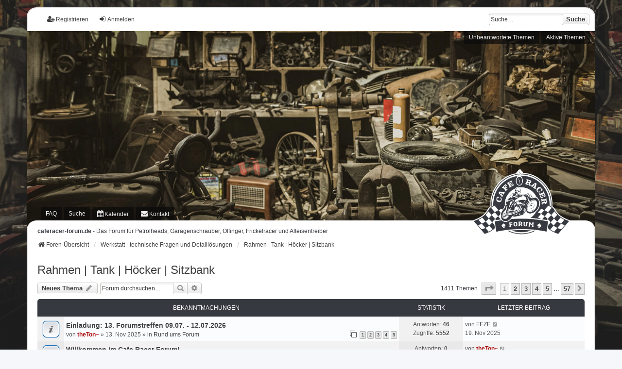

--- FILE ---
content_type: text/html; charset=UTF-8
request_url: https://www.caferacer-forum.de/viewforum.php?f=44&sid=9201fd64c350cc0ef462139ae1f017f6
body_size: 11536
content:
<!DOCTYPE html>
<html dir="ltr" lang="de">
<head>
<meta charset="utf-8" />
<meta http-equiv="X-UA-Compatible" content="IE=edge">
<meta name="viewport" content="width=device-width, initial-scale=1" />

<title>Rahmen | Tank | Höcker | Sitzbank - caferacer-forum.de</title>

<link rel="shortcut icon" href="./styles/we_universal/theme/images/favicon.ico" />
<link rel="apple-touch-icon" sizes="180x180" href="./styles/we_universal/theme/images/apple-touch-icon.png">

	<link rel="alternate" type="application/atom+xml" title="Feed - caferacer-forum.de" href="/feed?sid=945689c36d368467d7827362036fced3">			<link rel="alternate" type="application/atom+xml" title="Feed - Neue Themen" href="/feed/topics?sid=945689c36d368467d7827362036fced3">		<link rel="alternate" type="application/atom+xml" title="Feed - Forum - Rahmen | Tank | Höcker | Sitzbank" href="/feed/forum/44?sid=945689c36d368467d7827362036fced3">		
	<link rel="canonical" href="https://www.caferacer-forum.de/viewforum.php?f=44">

<!--
	phpBB style name: we_universal
	Based on style:   prosilver (this is the default phpBB3 style)
	Original author:  Tom Beddard ( http://www.subBlue.com/ )
	Modified by:      nextgen ( http://xeronix.org/ )
	Modified by:      v12mike ( v12mike@ingenious.co.nz )
-->


<link href="./styles/prosilver/theme/stylesheet.css?assets_version=795" rel="stylesheet">
<link href="./assets/css/font-awesome.min.css?assets_version=795" rel="stylesheet">
<link href="./styles/we_universal/theme/common.css?assets_version=795" rel="stylesheet">
<link href="./styles/we_universal/theme/content.css?assets_version=795" rel="stylesheet">
<link href="./styles/we_universal/theme/cp.css?assets_version=795" rel="stylesheet">
<link href="./styles/we_universal/theme/forms.css?assets_version=795" rel="stylesheet">
<link href="./styles/we_universal/theme/colours.css?assets_version=795" rel="stylesheet">
<link href="./styles/we_universal/theme/responsive.css?assets_version=795" rel="stylesheet">
<link href="./styles/we_universal/theme/custom.css?assets_version=795" rel="stylesheet">




<!--[if lte IE 9]>
	<link href="./styles/prosilver/theme/tweaks.css?assets_version=795" rel="stylesheet">
<![endif]-->


<link href="./ext/crizzo/aboutus/styles/prosilver/theme/aboutus.css?assets_version=795" rel="stylesheet" media="screen">
<link href="./ext/hifikabin/navbarsearch/styles/we_universal/theme/navbarsearch.css?assets_version=795" rel="stylesheet" media="screen">
<link href="./ext/hjw/calendar/styles/prosilver/theme/calendar.css?assets_version=795" rel="stylesheet" media="screen">
<link href="./ext/rmcgirr83/elonw/styles/all/theme/elonw.css?assets_version=795" rel="stylesheet" media="screen">
<link href="./ext/tas2580/usermap/styles/prosilver/theme/style.css?assets_version=795" rel="stylesheet" media="screen">
<link href="./ext/phpbb/ads/styles/all/theme/phpbbads.css?assets_version=795" rel="stylesheet" media="screen">


<!-- Google tag (gtag.js) -->
<script async src="https://www.googletagmanager.com/gtag/js?id=G-NY7NV5M66E"></script>
<script>
  window.dataLayer = window.dataLayer || [];
  function gtag(){dataLayer.push(arguments);}
  gtag('js', new Date());

  gtag('config', 'G-NY7NV5M66E');
</script>

<!--[if lt IE 9]>
	<script src="./styles/we_universal/template/html5shiv.min.js"></script>
<![endif]-->

</head>
<body id="phpbb" class="nojs notouch section-viewforum ltr  logged-out">

	
<div id="wrap" class="wrap">
	<a id="top" class="top-anchor" accesskey="t"></a>

	<div class="inventea-headerbar">
		<nav class="inventea-wrapper inventea-userbar">

			<ul class="linklist bulletin inventea-user-menu linklist_left" role="menubar">
																		<li class="small-icon rightside" data-skip-responsive="true"><a href="./ucp.php?mode=login&amp;redirect=viewforum.php%3Ff%3D44&amp;sid=945689c36d368467d7827362036fced3" title="Anmelden" accesskey="x" role="menuitem"><i class="icon fa-fw fa-sign-in" aria-hidden="true"></i>Anmelden</a></li>
											<li class="small-icon rightside" data-skip-responsive="true"><a href="./ucp.php?mode=register&amp;sid=945689c36d368467d7827362036fced3" role="menuitem"><i class="icon fa-fw fa-user-plus" aria-hidden="true"></i>Registrieren</a></li>
										
					               <div id="n-search-box" class="search-box rightside responsive-hide">
               <form action="./search.php?sid=945689c36d368467d7827362036fced3" method="get" id="search">
                  <fieldset>
                     <input name="keywords" id="keywords" type="search" maxlength="128" title="Suche nach Wörtern" class="inputbox search tiny" size="20" value="" placeholder="Suche…" >
                     <button id="button" class="button icon-button search-icon" type="submit" title="Suche">Suche</button>
                  </fieldset>
               </form>
            </div>
					
								<div class="nav_marge">
			<div class="navbar navbar-racer" role="navigation">

	<ul id="nav-main" class="nav-main linklist" role="menubar">

		<li id="quick-links" class="quick-links dropdown-container responsive-menu" data-skip-responsive="true">
			<a href="#" class="dropdown-trigger">
				<i class="icon fa-bars fa-fw" aria-hidden="true"></i><span></span>
			</a>
			<div class="dropdown">
				<div class="pointer"><div class="pointer-inner"></div></div>
				<ul class="dropdown-contents nav-drop" role="menu">
					
											<li class="separator"></li>
																									<li>
								<a href="./search.php?search_id=unanswered&amp;sid=945689c36d368467d7827362036fced3" role="menuitem">
									<i class="icon fa-file-o fa-fw icon-gray" aria-hidden="true"></i><span>Unbeantwortete Themen</span>
								</a>
							</li>
							<li>
								<a href="./search.php?search_id=active_topics&amp;sid=945689c36d368467d7827362036fced3" role="menuitem">
									<i class="icon fa-file-o fa-fw icon-blue" aria-hidden="true"></i><span>Aktive Themen</span>
								</a>
							</li>
							<li class="separator"></li>
							<li>
								<a href="./search.php?sid=945689c36d368467d7827362036fced3" role="menuitem">
									<i class="icon fa-search fa-fw" aria-hidden="true"></i><span>Suche</span>
								</a>
							</li>
					
										<li class="separator"></li>

										
					
				<li>
			<a href="/help/faq?sid=945689c36d368467d7827362036fced3" rel="help" title="Häufig gestellte Fragen" role="menuitem">
				<i class="icon fa-question-circle fa-fw" aria-hidden="true"></i><span>FAQ</span>
			</a>
		</li>
								<li data-last-responsive="true">
			<a href="/calendar/?sid=945689c36d368467d7827362036fced3" title="Kalender" role="menuitem">
				<i class="icon fa-calendar" aria-hidden="true"></i><span>Kalender</span>
			</a>
		</li>
		<li class="" data-last-responsive="true">
		<a href="/contactadmin?sid=945689c36d368467d7827362036fced3" role="menuitem">
			<i class="icon fa-envelope fa-fw" aria-hidden="true"></i><span>Kontakt</span>
		</a>
	</li>
						TEST
				</ul>
			</div>
		</li>


	</ul>
</div>
	
				</div>			

			</ul>
		</nav>
	</div>

		<div class="inventea-header inventea-wrapper">
			<header>
			
							<nav>
			<div class="inventea-posts-menu">
				<ul class="inventea-menu" role="menubar">
																														<li>
						<a href="./search.php?search_id=unanswered&amp;sid=945689c36d368467d7827362036fced3" role="menuitem">Unbeantwortete Themen</a>
					</li>
					<li>
						<a href="./search.php?search_id=active_topics&amp;sid=945689c36d368467d7827362036fced3" role="menuitem">Aktive Themen</a>
					</li>
														</ul>
			</div>
			</nav>
			<div class="inventea-dashboard" role="banner">
				<a href="./index.php?sid=945689c36d368467d7827362036fced3" title="Foren-Übersicht">
					<div class="inventea-sitename" style="display:none">
						<h1>caferacer-forum.de</h1>
						<span>Das Forum für Petrolheads, Garagenschrauber, Ölfinger, Frickelracer und Alteisentreiber</span>
					</div>
				</a>
				<img class="inventea-dashboard-image" src="./styles/we_universal/theme/images/header-4.jpg?v25-11-24" alt="forum header image">
			</div>

			<nav>
				<div class="inventea-forum-menu">
					<ul class="inventea-menu" role="menubar">
												<li id="button_faq">
							<a href="/help/faq?sid=945689c36d368467d7827362036fced3" rel="help" title="Häufig gestellte Fragen" role="menuitem">FAQ</a>
						</li>
												<li>
							<a href="./search.php?sid=945689c36d368467d7827362036fced3" role="menuitem">Suche</a>
						</li>
																																				<li data-last-responsive="true">
			<a href="/calendar/?sid=945689c36d368467d7827362036fced3" title="Kalender" role="menuitem">
				<i class="icon fa-calendar" aria-hidden="true"></i><span>Kalender</span>
			</a>
		</li>
		<li class="" data-last-responsive="true">
		<a href="/contactadmin?sid=945689c36d368467d7827362036fced3" role="menuitem">
			<i class="icon fa-envelope fa-fw" aria-hidden="true"></i><span>Kontakt</span>
		</a>
	</li>
					</ul>
				</div>
			</nav>
				</header>
	</div>

	<div class="inventea-wrapper inventea-content" role="main">
		
	<img class="logo_cafe" src="./styles/we_universal/theme/images/logo.png" alt="forum logo image">
	
					<div class="cafe-sitename">
						<span><b>caferacer-forum.de</b> - Das Forum für Petrolheads, Garagenschrauber, Ölfinger, Frickelracer und Alteisentreiber</span>
					</div>	

		<ul id="nav-breadcrumbs" class="linklist navlinks" role="menubar">
			
									
						<li class="breadcrumbs" itemscope itemtype="http://schema.org/BreadcrumbList">
												<span class="crumb"  itemtype="http://schema.org/ListItem" itemprop="itemListElement" itemscope><a href="./index.php?sid=945689c36d368467d7827362036fced3" itemtype="https://schema.org/Thing" itemprop="item" accesskey="h" data-navbar-reference="index"><i class="icon fa-home fa-fw"></i><span itemprop="name">Foren-Übersicht</span></a><meta itemprop="position" content="1" /></span>					
																								<span class="crumb"  itemtype="http://schema.org/ListItem" itemprop="itemListElement" itemscope data-forum-id="25"><a href="./viewforum.php?f=25&amp;sid=945689c36d368467d7827362036fced3" itemtype="https://schema.org/Thing" itemprop="item"><span itemprop="name">Werkstatt - technische Fragen und Detaillösungen</span></a><meta itemprop="position" content="2" /></span>
																													<span class="crumb"  itemtype="http://schema.org/ListItem" itemprop="itemListElement" itemscope data-forum-id="44"><a href="./viewforum.php?f=44&amp;sid=945689c36d368467d7827362036fced3" itemtype="https://schema.org/Thing" itemprop="item"><span itemprop="name">Rahmen | Tank | Höcker | Sitzbank</span></a><meta itemprop="position" content="3" /></span>
																</li>
					</ul>

		
		<h2 class="forum-title"><a href="./viewforum.php?f=44&amp;sid=945689c36d368467d7827362036fced3">Rahmen | Tank | Höcker | Sitzbank</a></h2>
<div>
	<!-- NOTE: remove the style="display: none" when you want to have the forum description on the forum body -->
	<div style="display: none !important;">Modifikationen an Rahmen, Tank, Verkleidungen, Höcker, Sitzbank, Fender etc.<br /></div>	</div>



	<div class="action-bar bar-top">

			
		<a href="./posting.php?mode=post&amp;f=44&amp;sid=945689c36d368467d7827362036fced3" class="button" title="Neues Thema erstellen">
							<span>Neues Thema</span> <i class="icon fa-pencil fa-fw" aria-hidden="true"></i>
					</a>
				
			<div class="search-box" role="search">
			<form method="get" id="forum-search" action="./search.php?sid=945689c36d368467d7827362036fced3">
			<fieldset>
				<input class="inputbox search tiny" type="search" name="keywords" id="search_keywords" size="20" placeholder="Forum durchsuchen…" />
				<button class="button button-search" type="submit" title="Suche">
					<i class="icon fa-search fa-fw" aria-hidden="true"></i><span class="sr-only">Suche</span>
				</button>
				<a href="./search.php?sid=945689c36d368467d7827362036fced3" class="button button-search-end" title="Erweiterte Suche">
					<i class="icon fa-cog fa-fw" aria-hidden="true"></i><span class="sr-only">Erweiterte Suche</span>
				</a>
				<input type="hidden" name="fid[0]" value="44" />
<input type="hidden" name="sid" value="945689c36d368467d7827362036fced3" />

			</fieldset>
			</form>
		</div>
	
	<div class="pagination">
				1411 Themen
					<ul>
	<li class="dropdown-container dropdown-button-control dropdown-page-jump page-jump">
		<a class="button button-icon-only dropdown-trigger" href="#" title="Klicke, um auf Seite … zu gehen" role="button"><i class="icon fa-level-down fa-rotate-270" aria-hidden="true"></i><span class="sr-only">Seite <strong>1</strong> von <strong>57</strong></span></a>
		<div class="dropdown">
			<div class="pointer"><div class="pointer-inner"></div></div>
			<ul class="dropdown-contents">
				<li>Gehe zu Seite:</li>
				<li class="page-jump-form">
					<input type="number" name="page-number" min="1" max="999999" title="Gib die Nummer der Seite an, zu der du gehen möchtest." class="inputbox tiny" data-per-page="25" data-base-url=".&#x2F;viewforum.php&#x3F;f&#x3D;44&amp;amp&#x3B;sid&#x3D;945689c36d368467d7827362036fced3" data-start-name="start" />
					<input class="button2" value="Los" type="button" />
				</li>
			</ul>
		</div>
	</li>
		<li class="active"><span>1</span></li>
				<li><a class="button" href="./viewforum.php?f=44&amp;sid=945689c36d368467d7827362036fced3&amp;start=25" role="button">2</a></li>
				<li><a class="button" href="./viewforum.php?f=44&amp;sid=945689c36d368467d7827362036fced3&amp;start=50" role="button">3</a></li>
				<li><a class="button" href="./viewforum.php?f=44&amp;sid=945689c36d368467d7827362036fced3&amp;start=75" role="button">4</a></li>
				<li><a class="button" href="./viewforum.php?f=44&amp;sid=945689c36d368467d7827362036fced3&amp;start=100" role="button">5</a></li>
			<li class="ellipsis" role="separator"><span>…</span></li>
				<li><a class="button" href="./viewforum.php?f=44&amp;sid=945689c36d368467d7827362036fced3&amp;start=1400" role="button">57</a></li>
				<li class="arrow next"><a class="button button-icon-only" href="./viewforum.php?f=44&amp;sid=945689c36d368467d7827362036fced3&amp;start=25" rel="next" role="button"><i class="icon fa-chevron-right fa-fw" aria-hidden="true"></i><span class="sr-only">Nächste</span></a></li>
	</ul>
			</div>

	</div>




	
			<div class="forumbg announcement">
		<div class="inner">
		<ul class="topiclist">
			<li class="header">
				<dl class="row-item">
					<dt><div class="list-inner">Bekanntmachungen</div></dt>
					<dd class="posts">Statistik</dd>
					<dd class="lastpost"><span>Letzter Beitrag</span></dd>
				</dl>
			</li>
		</ul>
		<ul class="inventea topiclist topics">
	
				<li class="row bg1 global-announce">
						<dl title="Keine ungelesenen Beiträge">
				<dt class="row-item global_read"></dt>
				<dd>
					<a href="./viewtopic.php?p=618010&amp;sid=945689c36d368467d7827362036fced3#p618010" class="row-item-link"></a>										<div class="list-inner">
																			<a href="./viewtopic.php?t=35588&amp;sid=945689c36d368467d7827362036fced3" class="topictitle">Einladung: 13. Forumstreffen 09.07. - 12.07.2026</a>
																														<br />
						
												<div class="responsive-show" style="display: none;">
							von <a href="./memberlist.php?mode=viewprofile&amp;u=2&amp;sid=945689c36d368467d7827362036fced3" style="color: #AA0000;" class="username-coloured">theTon~</a> &raquo; 13. Nov 2025
															<br />Letzter Beitrag von <a href="./memberlist.php?mode=viewprofile&amp;u=365&amp;sid=945689c36d368467d7827362036fced3" class="username">FEZE</a> &raquo; <a href="./viewtopic.php?p=618010&amp;sid=945689c36d368467d7827362036fced3#p618010" title="Gehe zum letzten Beitrag">19. Nov 2025</a>
																						<br />Verfasst in <a href="./viewforum.php?f=8&amp;sid=945689c36d368467d7827362036fced3">Rund ums Forum</a>
													</div>
							<span class="responsive-show left-box" style="display: none;">Antworten: <strong>46</strong></span>
						
						<div class="topic-poster responsive-hide left-box">
																												von <a href="./memberlist.php?mode=viewprofile&amp;u=2&amp;sid=945689c36d368467d7827362036fced3" style="color: #AA0000;" class="username-coloured">theTon~</a> &raquo; <time datetime="2025-11-13T16:36:55+00:00">13. Nov 2025</time>
														 &raquo; in <a href="./viewforum.php?f=8&amp;sid=945689c36d368467d7827362036fced3">Rund ums Forum</a>						</div>

												<div class="pagination">
							<span><i class="icon fa-clone fa-fw" aria-hidden="true"></i></span>
							<ul>
															<li><a class="button" href="./viewtopic.php?t=35588&amp;sid=945689c36d368467d7827362036fced3">1</a></li>
																							<li><a class="button" href="./viewtopic.php?t=35588&amp;sid=945689c36d368467d7827362036fced3&amp;start=10">2</a></li>
																							<li><a class="button" href="./viewtopic.php?t=35588&amp;sid=945689c36d368467d7827362036fced3&amp;start=20">3</a></li>
																							<li><a class="button" href="./viewtopic.php?t=35588&amp;sid=945689c36d368467d7827362036fced3&amp;start=30">4</a></li>
																							<li><a class="button" href="./viewtopic.php?t=35588&amp;sid=945689c36d368467d7827362036fced3&amp;start=40">5</a></li>
																																													</ul>
						</div>
						
											</div>
				</dd>
				<dd class="posts">
					Antworten: <strong>46</strong><br />
					Zugriffe: <strong>5552</strong>
				</dd>
				<dd class="lastpost">
					<span><dfn>Letzter Beitrag </dfn>von <a href="./memberlist.php?mode=viewprofile&amp;u=365&amp;sid=945689c36d368467d7827362036fced3" class="username">FEZE</a>													<a href="./viewtopic.php?p=618010&amp;sid=945689c36d368467d7827362036fced3#p618010" title="Gehe zum letzten Beitrag">
								<i class="icon fa-external-link-square fa-fw icon-lightgray icon-md" aria-hidden="true"></i><span class="sr-only"></span>
							</a>
												<br /><time datetime="2025-11-19T15:26:55+00:00">19. Nov 2025</time>
					</span>
				</dd>
			</dl>
					</li>
		
	

	
	
				<li class="row bg2 global-announce">
						<dl title="Dieses Thema ist gesperrt. Du kannst keine Beiträge editieren oder weitere Antworten erstellen.">
				<dt class="row-item global_read_locked"></dt>
				<dd>
					<a href="./viewtopic.php?p=591550&amp;sid=945689c36d368467d7827362036fced3#p591550" class="row-item-link"></a>										<div class="list-inner">
																			<a href="./viewtopic.php?t=34635&amp;sid=945689c36d368467d7827362036fced3" class="topictitle">Willkommen im Cafe Racer Forum!</a>
																														<br />
						
												<div class="responsive-show" style="display: none;">
							von <a href="./memberlist.php?mode=viewprofile&amp;u=2&amp;sid=945689c36d368467d7827362036fced3" style="color: #AA0000;" class="username-coloured">theTon~</a> &raquo; 11. Feb 2025
																						<br />Verfasst in <a href="./viewforum.php?f=8&amp;sid=945689c36d368467d7827362036fced3">Rund ums Forum</a>
													</div>
							<span class="responsive-show left-box" style="display: none;">Antworten: <strong>0</strong></span>
						
						<div class="topic-poster responsive-hide left-box">
																												von <a href="./memberlist.php?mode=viewprofile&amp;u=2&amp;sid=945689c36d368467d7827362036fced3" style="color: #AA0000;" class="username-coloured">theTon~</a> &raquo; <time datetime="2025-02-11T07:36:36+00:00">11. Feb 2025</time>
														 &raquo; in <a href="./viewforum.php?f=8&amp;sid=945689c36d368467d7827362036fced3">Rund ums Forum</a>						</div>

						
											</div>
				</dd>
				<dd class="posts">
					Antworten: <strong>0</strong><br />
					Zugriffe: <strong>95956</strong>
				</dd>
				<dd class="lastpost">
					<span><dfn>Letzter Beitrag </dfn>von <a href="./memberlist.php?mode=viewprofile&amp;u=2&amp;sid=945689c36d368467d7827362036fced3" style="color: #AA0000;" class="username-coloured">theTon~</a>													<a href="./viewtopic.php?p=591550&amp;sid=945689c36d368467d7827362036fced3#p591550" title="Gehe zum letzten Beitrag">
								<i class="icon fa-external-link-square fa-fw icon-lightgray icon-md" aria-hidden="true"></i><span class="sr-only"></span>
							</a>
												<br /><time datetime="2025-02-11T07:36:36+00:00">11. Feb 2025</time>
					</span>
				</dd>
			</dl>
					</li>
		
	

	
	
				<li class="row bg1 global-announce">
						<dl title="Dieses Thema ist gesperrt. Du kannst keine Beiträge editieren oder weitere Antworten erstellen.">
				<dt class="row-item global_read_locked"></dt>
				<dd>
					<a href="./viewtopic.php?p=548407&amp;sid=945689c36d368467d7827362036fced3#p548407" class="row-item-link"></a>										<div class="list-inner">
																			<a href="./viewtopic.php?t=33037&amp;sid=945689c36d368467d7827362036fced3" class="topictitle">Richtlinien für Höflichkeit und Respekt: Die Netiquette für unser Forum</a>
																														<br />
						
												<div class="responsive-show" style="display: none;">
							von <a href="./memberlist.php?mode=viewprofile&amp;u=2&amp;sid=945689c36d368467d7827362036fced3" style="color: #AA0000;" class="username-coloured">theTon~</a> &raquo; 29. Nov 2023
																						<br />Verfasst in <a href="./viewforum.php?f=8&amp;sid=945689c36d368467d7827362036fced3">Rund ums Forum</a>
													</div>
							<span class="responsive-show left-box" style="display: none;">Antworten: <strong>0</strong></span>
						
						<div class="topic-poster responsive-hide left-box">
																												von <a href="./memberlist.php?mode=viewprofile&amp;u=2&amp;sid=945689c36d368467d7827362036fced3" style="color: #AA0000;" class="username-coloured">theTon~</a> &raquo; <time datetime="2023-11-29T06:31:51+00:00">29. Nov 2023</time>
														 &raquo; in <a href="./viewforum.php?f=8&amp;sid=945689c36d368467d7827362036fced3">Rund ums Forum</a>						</div>

						
											</div>
				</dd>
				<dd class="posts">
					Antworten: <strong>0</strong><br />
					Zugriffe: <strong>179184</strong>
				</dd>
				<dd class="lastpost">
					<span><dfn>Letzter Beitrag </dfn>von <a href="./memberlist.php?mode=viewprofile&amp;u=2&amp;sid=945689c36d368467d7827362036fced3" style="color: #AA0000;" class="username-coloured">theTon~</a>													<a href="./viewtopic.php?p=548407&amp;sid=945689c36d368467d7827362036fced3#p548407" title="Gehe zum letzten Beitrag">
								<i class="icon fa-external-link-square fa-fw icon-lightgray icon-md" aria-hidden="true"></i><span class="sr-only"></span>
							</a>
												<br /><time datetime="2023-11-29T06:31:51+00:00">29. Nov 2023</time>
					</span>
				</dd>
			</dl>
					</li>
		
	

	
	
				<li class="row bg2 global-announce">
						<dl title="Keine ungelesenen Beiträge">
				<dt class="row-item global_read"></dt>
				<dd>
					<a href="./viewtopic.php?p=540956&amp;sid=945689c36d368467d7827362036fced3#p540956" class="row-item-link"></a>										<div class="list-inner">
																			<a href="./viewtopic.php?t=32774&amp;sid=945689c36d368467d7827362036fced3" class="topictitle">Anleitung zum Erstellen von Beiträgen und dem Einbinden von Bildern und Videos</a>
																														<br />
						
												<div class="responsive-show" style="display: none;">
							von <a href="./memberlist.php?mode=viewprofile&amp;u=2&amp;sid=945689c36d368467d7827362036fced3" style="color: #AA0000;" class="username-coloured">theTon~</a> &raquo; 19. Sep 2023
																						<br />Verfasst in <a href="./viewforum.php?f=8&amp;sid=945689c36d368467d7827362036fced3">Rund ums Forum</a>
													</div>
							<span class="responsive-show left-box" style="display: none;">Antworten: <strong>0</strong></span>
						
						<div class="topic-poster responsive-hide left-box">
																												von <a href="./memberlist.php?mode=viewprofile&amp;u=2&amp;sid=945689c36d368467d7827362036fced3" style="color: #AA0000;" class="username-coloured">theTon~</a> &raquo; <time datetime="2023-09-19T18:56:58+00:00">19. Sep 2023</time>
														 &raquo; in <a href="./viewforum.php?f=8&amp;sid=945689c36d368467d7827362036fced3">Rund ums Forum</a>						</div>

						
											</div>
				</dd>
				<dd class="posts">
					Antworten: <strong>0</strong><br />
					Zugriffe: <strong>183733</strong>
				</dd>
				<dd class="lastpost">
					<span><dfn>Letzter Beitrag </dfn>von <a href="./memberlist.php?mode=viewprofile&amp;u=2&amp;sid=945689c36d368467d7827362036fced3" style="color: #AA0000;" class="username-coloured">theTon~</a>													<a href="./viewtopic.php?p=540956&amp;sid=945689c36d368467d7827362036fced3#p540956" title="Gehe zum letzten Beitrag">
								<i class="icon fa-external-link-square fa-fw icon-lightgray icon-md" aria-hidden="true"></i><span class="sr-only"></span>
							</a>
												<br /><time datetime="2023-09-19T18:56:58+00:00">19. Sep 2023</time>
					</span>
				</dd>
			</dl>
					</li>
		
	

	
	
				<li class="row bg1 global-announce">
						<dl title="Keine ungelesenen Beiträge">
				<dt class="row-item global_read"></dt>
				<dd>
					<a href="./viewtopic.php?p=245827&amp;sid=945689c36d368467d7827362036fced3#p245827" class="row-item-link"></a>										<div class="list-inner">
																			<a href="./viewtopic.php?t=16249&amp;sid=945689c36d368467d7827362036fced3" class="topictitle">Anleitung: Einstellen von Terminen in den Kalender</a>
																														<br />
						
												<div class="responsive-show" style="display: none;">
							von <a href="./memberlist.php?mode=viewprofile&amp;u=2&amp;sid=945689c36d368467d7827362036fced3" style="color: #AA0000;" class="username-coloured">theTon~</a> &raquo; 6. Dez 2016
																						<br />Verfasst in <a href="./viewforum.php?f=8&amp;sid=945689c36d368467d7827362036fced3">Rund ums Forum</a>
													</div>
							<span class="responsive-show left-box" style="display: none;">Antworten: <strong>0</strong></span>
						
						<div class="topic-poster responsive-hide left-box">
																												von <a href="./memberlist.php?mode=viewprofile&amp;u=2&amp;sid=945689c36d368467d7827362036fced3" style="color: #AA0000;" class="username-coloured">theTon~</a> &raquo; <time datetime="2016-12-06T15:18:10+00:00">6. Dez 2016</time>
														 &raquo; in <a href="./viewforum.php?f=8&amp;sid=945689c36d368467d7827362036fced3">Rund ums Forum</a>						</div>

						
											</div>
				</dd>
				<dd class="posts">
					Antworten: <strong>0</strong><br />
					Zugriffe: <strong>294351</strong>
				</dd>
				<dd class="lastpost">
					<span><dfn>Letzter Beitrag </dfn>von <a href="./memberlist.php?mode=viewprofile&amp;u=2&amp;sid=945689c36d368467d7827362036fced3" style="color: #AA0000;" class="username-coloured">theTon~</a>													<a href="./viewtopic.php?p=245827&amp;sid=945689c36d368467d7827362036fced3#p245827" title="Gehe zum letzten Beitrag">
								<i class="icon fa-external-link-square fa-fw icon-lightgray icon-md" aria-hidden="true"></i><span class="sr-only"></span>
							</a>
												<br /><time datetime="2016-12-06T15:18:10+00:00">6. Dez 2016</time>
					</span>
				</dd>
			</dl>
					</li>
		
	

			</ul>
		</div>
	</div>
	
			<div class="forumbg">
		<div class="inner">
		<ul class="topiclist">
			<li class="header">
				<dl class="row-item">
					<dt><div class="list-inner">Themen</div></dt>
					<dd class="posts">Statistik</dd>
					<dd class="lastpost"><span>Letzter Beitrag</span></dd>
				</dl>
			</li>
		</ul>
		<ul class="inventea topiclist topics">
	
				<li class="row bg2 sticky">
						<dl title="Dieses Thema ist gesperrt. Du kannst keine Beiträge editieren oder weitere Antworten erstellen.">
				<dt class="row-item sticky_read_locked"></dt>
				<dd>
					<a href="./viewtopic.php?p=195902&amp;sid=945689c36d368467d7827362036fced3#p195902" class="row-item-link"></a>										<div class="list-inner">
																			<a href="./viewtopic.php?t=12615&amp;sid=945689c36d368467d7827362036fced3" class="topictitle">Loop´s &amp; more...</a>
																														<br />
						
												<div class="responsive-show" style="display: none;">
							von <span class="username">Dengelmeister</span> &raquo; 6. Feb 2016
															<br />Letzter Beitrag von <span class="username">Dengelmeister</span> &raquo; <a href="./viewtopic.php?p=195902&amp;sid=945689c36d368467d7827362036fced3#p195902" title="Gehe zum letzten Beitrag">19. Feb 2016</a>
																				</div>
							<span class="responsive-show left-box" style="display: none;">Antworten: <strong>3</strong></span>
						
						<div class="topic-poster responsive-hide left-box">
																												von <span class="username">Dengelmeister</span> &raquo; <time datetime="2016-02-06T11:09:47+00:00">6. Feb 2016</time>
																				</div>

						
											</div>
				</dd>
				<dd class="posts">
					Antworten: <strong>3</strong><br />
					Zugriffe: <strong>21488</strong>
				</dd>
				<dd class="lastpost">
					<span><dfn>Letzter Beitrag </dfn>von <span class="username">Dengelmeister</span>													<a href="./viewtopic.php?p=195902&amp;sid=945689c36d368467d7827362036fced3#p195902" title="Gehe zum letzten Beitrag">
								<i class="icon fa-external-link-square fa-fw icon-lightgray icon-md" aria-hidden="true"></i><span class="sr-only"></span>
							</a>
												<br /><time datetime="2016-02-19T19:25:10+00:00">19. Feb 2016</time>
					</span>
				</dd>
			</dl>
					</li>
		
	

	
	
				<li class="row bg1 sticky">
						<dl title="Dieses Thema ist gesperrt. Du kannst keine Beiträge editieren oder weitere Antworten erstellen.">
				<dt class="row-item sticky_read_locked"></dt>
				<dd>
					<a href="./viewtopic.php?p=189705&amp;sid=945689c36d368467d7827362036fced3#p189705" class="row-item-link"></a>										<div class="list-inner">
																			<a href="./viewtopic.php?t=11852&amp;sid=945689c36d368467d7827362036fced3" class="topictitle">Sammelbestellung auf &quot;http://www.motorcycleseatsdirect.com/&quot;</a>
																														<br />
						
												<div class="responsive-show" style="display: none;">
							von <a href="./memberlist.php?mode=viewprofile&amp;u=9197&amp;sid=945689c36d368467d7827362036fced3" class="username">dalinger</a> &raquo; 7. Dez 2015
															<br />Letzter Beitrag von <a href="./memberlist.php?mode=viewprofile&amp;u=9197&amp;sid=945689c36d368467d7827362036fced3" class="username">dalinger</a> &raquo; <a href="./viewtopic.php?p=189705&amp;sid=945689c36d368467d7827362036fced3#p189705" title="Gehe zum letzten Beitrag">24. Jan 2016</a>
																				</div>
							<span class="responsive-show left-box" style="display: none;">Antworten: <strong>12</strong></span>
						
						<div class="topic-poster responsive-hide left-box">
																												von <a href="./memberlist.php?mode=viewprofile&amp;u=9197&amp;sid=945689c36d368467d7827362036fced3" class="username">dalinger</a> &raquo; <time datetime="2015-12-07T00:06:31+00:00">7. Dez 2015</time>
																				</div>

												<div class="pagination">
							<span><i class="icon fa-clone fa-fw" aria-hidden="true"></i></span>
							<ul>
															<li><a class="button" href="./viewtopic.php?t=11852&amp;sid=945689c36d368467d7827362036fced3">1</a></li>
																							<li><a class="button" href="./viewtopic.php?t=11852&amp;sid=945689c36d368467d7827362036fced3&amp;start=10">2</a></li>
																																													</ul>
						</div>
						
											</div>
				</dd>
				<dd class="posts">
					Antworten: <strong>12</strong><br />
					Zugriffe: <strong>26134</strong>
				</dd>
				<dd class="lastpost">
					<span><dfn>Letzter Beitrag </dfn>von <a href="./memberlist.php?mode=viewprofile&amp;u=9197&amp;sid=945689c36d368467d7827362036fced3" class="username">dalinger</a>													<a href="./viewtopic.php?p=189705&amp;sid=945689c36d368467d7827362036fced3#p189705" title="Gehe zum letzten Beitrag">
								<i class="icon fa-external-link-square fa-fw icon-lightgray icon-md" aria-hidden="true"></i><span class="sr-only"></span>
							</a>
												<br /><time datetime="2016-01-24T10:25:30+00:00">24. Jan 2016</time>
					</span>
				</dd>
			</dl>
					</li>
		
	

	
	
				<li class="row bg2">
						<dl title="Keine ungelesenen Beiträge">
				<dt class="row-item topic_read_hot"></dt>
				<dd>
					<a href="./viewtopic.php?p=616861&amp;sid=945689c36d368467d7827362036fced3#p616861" class="row-item-link"></a>										<div class="list-inner">
																			<a href="./viewtopic.php?t=33517&amp;sid=945689c36d368467d7827362036fced3" class="topictitle">Alu Tank im Eigenbau</a>
																														<br />
						
												<div class="responsive-show" style="display: none;">
							von <a href="./memberlist.php?mode=viewprofile&amp;u=24996&amp;sid=945689c36d368467d7827362036fced3" class="username">MaskedBikeRider</a> &raquo; 9. Apr 2024
															<br />Letzter Beitrag von <a href="./memberlist.php?mode=viewprofile&amp;u=467&amp;sid=945689c36d368467d7827362036fced3" class="username">f104wart</a> &raquo; <a href="./viewtopic.php?p=616861&amp;sid=945689c36d368467d7827362036fced3#p616861" title="Gehe zum letzten Beitrag">5. Nov 2025</a>
																				</div>
							<span class="responsive-show left-box" style="display: none;">Antworten: <strong>237</strong></span>
						
						<div class="topic-poster responsive-hide left-box">
																												von <a href="./memberlist.php?mode=viewprofile&amp;u=24996&amp;sid=945689c36d368467d7827362036fced3" class="username">MaskedBikeRider</a> &raquo; <time datetime="2024-04-09T18:32:52+00:00">9. Apr 2024</time>
																				</div>

												<div class="pagination">
							<span><i class="icon fa-clone fa-fw" aria-hidden="true"></i></span>
							<ul>
															<li><a class="button" href="./viewtopic.php?t=33517&amp;sid=945689c36d368467d7827362036fced3">1</a></li>
																							<li class="ellipsis"><span>…</span></li>
																							<li><a class="button" href="./viewtopic.php?t=33517&amp;sid=945689c36d368467d7827362036fced3&amp;start=190">20</a></li>
																							<li><a class="button" href="./viewtopic.php?t=33517&amp;sid=945689c36d368467d7827362036fced3&amp;start=200">21</a></li>
																							<li><a class="button" href="./viewtopic.php?t=33517&amp;sid=945689c36d368467d7827362036fced3&amp;start=210">22</a></li>
																							<li><a class="button" href="./viewtopic.php?t=33517&amp;sid=945689c36d368467d7827362036fced3&amp;start=220">23</a></li>
																							<li><a class="button" href="./viewtopic.php?t=33517&amp;sid=945689c36d368467d7827362036fced3&amp;start=230">24</a></li>
																																													</ul>
						</div>
						
											</div>
				</dd>
				<dd class="posts">
					Antworten: <strong>237</strong><br />
					Zugriffe: <strong>40897</strong>
				</dd>
				<dd class="lastpost">
					<span><dfn>Letzter Beitrag </dfn>von <a href="./memberlist.php?mode=viewprofile&amp;u=467&amp;sid=945689c36d368467d7827362036fced3" class="username">f104wart</a>													<a href="./viewtopic.php?p=616861&amp;sid=945689c36d368467d7827362036fced3#p616861" title="Gehe zum letzten Beitrag">
								<i class="icon fa-external-link-square fa-fw icon-lightgray icon-md" aria-hidden="true"></i><span class="sr-only"></span>
							</a>
												<br /><time datetime="2025-11-05T08:08:46+00:00">5. Nov 2025</time>
					</span>
				</dd>
			</dl>
					</li>
		
	

	
	
				<li class="row bg1">
						<dl title="Keine ungelesenen Beiträge">
				<dt class="row-item topic_read_hot"></dt>
				<dd>
					<a href="./viewtopic.php?p=616834&amp;sid=945689c36d368467d7827362036fced3#p616834" class="row-item-link"></a>										<div class="list-inner">
																			<a href="./viewtopic.php?t=35556&amp;sid=945689c36d368467d7827362036fced3" class="topictitle">PLASTEDOCTORE</a>
																														<br />
						
												<div class="responsive-show" style="display: none;">
							von <a href="./memberlist.php?mode=viewprofile&amp;u=365&amp;sid=945689c36d368467d7827362036fced3" class="username">FEZE</a> &raquo; 2. Nov 2025
															<br />Letzter Beitrag von <a href="./memberlist.php?mode=viewprofile&amp;u=15698&amp;sid=945689c36d368467d7827362036fced3" class="username">Mopedjupp</a> &raquo; <a href="./viewtopic.php?p=616834&amp;sid=945689c36d368467d7827362036fced3#p616834" title="Gehe zum letzten Beitrag">4. Nov 2025</a>
																				</div>
							<span class="responsive-show left-box" style="display: none;">Antworten: <strong>35</strong></span>
						
						<div class="topic-poster responsive-hide left-box">
																												von <a href="./memberlist.php?mode=viewprofile&amp;u=365&amp;sid=945689c36d368467d7827362036fced3" class="username">FEZE</a> &raquo; <time datetime="2025-11-02T16:33:41+00:00">2. Nov 2025</time>
																				</div>

												<div class="pagination">
							<span><i class="icon fa-clone fa-fw" aria-hidden="true"></i></span>
							<ul>
															<li><a class="button" href="./viewtopic.php?t=35556&amp;sid=945689c36d368467d7827362036fced3">1</a></li>
																							<li><a class="button" href="./viewtopic.php?t=35556&amp;sid=945689c36d368467d7827362036fced3&amp;start=10">2</a></li>
																							<li><a class="button" href="./viewtopic.php?t=35556&amp;sid=945689c36d368467d7827362036fced3&amp;start=20">3</a></li>
																							<li><a class="button" href="./viewtopic.php?t=35556&amp;sid=945689c36d368467d7827362036fced3&amp;start=30">4</a></li>
																																													</ul>
						</div>
						
											</div>
				</dd>
				<dd class="posts">
					Antworten: <strong>35</strong><br />
					Zugriffe: <strong>1892</strong>
				</dd>
				<dd class="lastpost">
					<span><dfn>Letzter Beitrag </dfn>von <a href="./memberlist.php?mode=viewprofile&amp;u=15698&amp;sid=945689c36d368467d7827362036fced3" class="username">Mopedjupp</a>													<a href="./viewtopic.php?p=616834&amp;sid=945689c36d368467d7827362036fced3#p616834" title="Gehe zum letzten Beitrag">
								<i class="icon fa-external-link-square fa-fw icon-lightgray icon-md" aria-hidden="true"></i><span class="sr-only"></span>
							</a>
												<br /><time datetime="2025-11-04T19:11:08+00:00">4. Nov 2025</time>
					</span>
				</dd>
			</dl>
					</li>
		
	

	
	
				<li class="row bg2">
						<dl title="Keine ungelesenen Beiträge">
				<dt class="row-item topic_read"></dt>
				<dd>
					<a href="./viewtopic.php?p=616124&amp;sid=945689c36d368467d7827362036fced3#p616124" class="row-item-link"></a>										<div class="list-inner">
																			<a href="./viewtopic.php?t=35524&amp;sid=945689c36d368467d7827362036fced3" class="topictitle">Yamaha XV 750 5G5 1984 Sitzbank und Tank ausbauen</a>
																														<br />
						
												<div class="responsive-show" style="display: none;">
							von <a href="./memberlist.php?mode=viewprofile&amp;u=32431&amp;sid=945689c36d368467d7827362036fced3" class="username">Frank W</a> &raquo; 27. Okt 2025
															<br />Letzter Beitrag von <a href="./memberlist.php?mode=viewprofile&amp;u=28903&amp;sid=945689c36d368467d7827362036fced3" class="username">Oernie63</a> &raquo; <a href="./viewtopic.php?p=616124&amp;sid=945689c36d368467d7827362036fced3#p616124" title="Gehe zum letzten Beitrag">28. Okt 2025</a>
																				</div>
							<span class="responsive-show left-box" style="display: none;">Antworten: <strong>3</strong></span>
						
						<div class="topic-poster responsive-hide left-box">
																												von <a href="./memberlist.php?mode=viewprofile&amp;u=32431&amp;sid=945689c36d368467d7827362036fced3" class="username">Frank W</a> &raquo; <time datetime="2025-10-27T12:57:06+00:00">27. Okt 2025</time>
																				</div>

						
											</div>
				</dd>
				<dd class="posts">
					Antworten: <strong>3</strong><br />
					Zugriffe: <strong>590</strong>
				</dd>
				<dd class="lastpost">
					<span><dfn>Letzter Beitrag </dfn>von <a href="./memberlist.php?mode=viewprofile&amp;u=28903&amp;sid=945689c36d368467d7827362036fced3" class="username">Oernie63</a>													<a href="./viewtopic.php?p=616124&amp;sid=945689c36d368467d7827362036fced3#p616124" title="Gehe zum letzten Beitrag">
								<i class="icon fa-external-link-square fa-fw icon-lightgray icon-md" aria-hidden="true"></i><span class="sr-only"></span>
							</a>
												<br /><time datetime="2025-10-28T16:36:54+00:00">28. Okt 2025</time>
					</span>
				</dd>
			</dl>
					</li>
		
	

	
	
				<li class="row bg1">
						<dl title="Keine ungelesenen Beiträge">
				<dt class="row-item topic_read"></dt>
				<dd>
					<a href="./viewtopic.php?p=614327&amp;sid=945689c36d368467d7827362036fced3#p614327" class="row-item-link"></a>										<div class="list-inner">
																			<a href="./viewtopic.php?t=35469&amp;sid=945689c36d368467d7827362036fced3" class="topictitle">Kennt jemand  diesen Tank</a>
																														<br />
						
												<div class="responsive-show" style="display: none;">
							von <a href="./memberlist.php?mode=viewprofile&amp;u=1280&amp;sid=945689c36d368467d7827362036fced3" class="username">Suzukihans</a> &raquo; 6. Okt 2025
															<br />Letzter Beitrag von <a href="./memberlist.php?mode=viewprofile&amp;u=5202&amp;sid=945689c36d368467d7827362036fced3" class="username">bastlwastl</a> &raquo; <a href="./viewtopic.php?p=614327&amp;sid=945689c36d368467d7827362036fced3#p614327" title="Gehe zum letzten Beitrag">7. Okt 2025</a>
																				</div>
							<span class="responsive-show left-box" style="display: none;">Antworten: <strong>9</strong></span>
						
						<div class="topic-poster responsive-hide left-box">
																												von <a href="./memberlist.php?mode=viewprofile&amp;u=1280&amp;sid=945689c36d368467d7827362036fced3" class="username">Suzukihans</a> &raquo; <time datetime="2025-10-06T19:52:29+00:00">6. Okt 2025</time>
																				</div>

						
											</div>
				</dd>
				<dd class="posts">
					Antworten: <strong>9</strong><br />
					Zugriffe: <strong>1292</strong>
				</dd>
				<dd class="lastpost">
					<span><dfn>Letzter Beitrag </dfn>von <a href="./memberlist.php?mode=viewprofile&amp;u=5202&amp;sid=945689c36d368467d7827362036fced3" class="username">bastlwastl</a>													<a href="./viewtopic.php?p=614327&amp;sid=945689c36d368467d7827362036fced3#p614327" title="Gehe zum letzten Beitrag">
								<i class="icon fa-external-link-square fa-fw icon-lightgray icon-md" aria-hidden="true"></i><span class="sr-only"></span>
							</a>
												<br /><time datetime="2025-10-07T13:43:28+00:00">7. Okt 2025</time>
					</span>
				</dd>
			</dl>
					</li>
		
	

	
	
				<li class="row bg2">
						<dl title="Keine ungelesenen Beiträge">
				<dt class="row-item topic_read"></dt>
				<dd>
					<a href="./viewtopic.php?p=613303&amp;sid=945689c36d368467d7827362036fced3#p613303" class="row-item-link"></a>										<div class="list-inner">
																			<a href="./viewtopic.php?t=35431&amp;sid=945689c36d368467d7827362036fced3" class="topictitle">Fender 120/90-16  - GN250, SR250, NX250 et al.</a>
																														<br />
						
												<div class="responsive-show" style="display: none;">
							von <a href="./memberlist.php?mode=viewprofile&amp;u=6215&amp;sid=945689c36d368467d7827362036fced3" class="username">scrambler66</a> &raquo; 26. Sep 2025
															<br />Letzter Beitrag von <a href="./memberlist.php?mode=viewprofile&amp;u=19889&amp;sid=945689c36d368467d7827362036fced3" class="username">mrairbrush</a> &raquo; <a href="./viewtopic.php?p=613303&amp;sid=945689c36d368467d7827362036fced3#p613303" title="Gehe zum letzten Beitrag">26. Sep 2025</a>
																				</div>
							<span class="responsive-show left-box" style="display: none;">Antworten: <strong>1</strong></span>
						
						<div class="topic-poster responsive-hide left-box">
																												von <a href="./memberlist.php?mode=viewprofile&amp;u=6215&amp;sid=945689c36d368467d7827362036fced3" class="username">scrambler66</a> &raquo; <time datetime="2025-09-26T04:07:21+00:00">26. Sep 2025</time>
																				</div>

						
											</div>
				</dd>
				<dd class="posts">
					Antworten: <strong>1</strong><br />
					Zugriffe: <strong>638</strong>
				</dd>
				<dd class="lastpost">
					<span><dfn>Letzter Beitrag </dfn>von <a href="./memberlist.php?mode=viewprofile&amp;u=19889&amp;sid=945689c36d368467d7827362036fced3" class="username">mrairbrush</a>													<a href="./viewtopic.php?p=613303&amp;sid=945689c36d368467d7827362036fced3#p613303" title="Gehe zum letzten Beitrag">
								<i class="icon fa-external-link-square fa-fw icon-lightgray icon-md" aria-hidden="true"></i><span class="sr-only"></span>
							</a>
												<br /><time datetime="2025-09-26T07:31:40+00:00">26. Sep 2025</time>
					</span>
				</dd>
			</dl>
					</li>
		
	

	
	
				<li class="row bg1">
						<dl title="Keine ungelesenen Beiträge">
				<dt class="row-item topic_read"></dt>
				<dd>
					<a href="./viewtopic.php?p=612756&amp;sid=945689c36d368467d7827362036fced3#p612756" class="row-item-link"></a>										<div class="list-inner">
																			<a href="./viewtopic.php?t=35400&amp;sid=945689c36d368467d7827362036fced3" class="topictitle">Sitzbänke CX500C</a>
																														<br />
						
												<div class="responsive-show" style="display: none;">
							von <a href="./memberlist.php?mode=viewprofile&amp;u=32309&amp;sid=945689c36d368467d7827362036fced3" class="username">DieLady</a> &raquo; 17. Sep 2025
															<br />Letzter Beitrag von <a href="./memberlist.php?mode=viewprofile&amp;u=467&amp;sid=945689c36d368467d7827362036fced3" class="username">f104wart</a> &raquo; <a href="./viewtopic.php?p=612756&amp;sid=945689c36d368467d7827362036fced3#p612756" title="Gehe zum letzten Beitrag">18. Sep 2025</a>
																				</div>
							<span class="responsive-show left-box" style="display: none;">Antworten: <strong>5</strong></span>
						
						<div class="topic-poster responsive-hide left-box">
																												von <a href="./memberlist.php?mode=viewprofile&amp;u=32309&amp;sid=945689c36d368467d7827362036fced3" class="username">DieLady</a> &raquo; <time datetime="2025-09-16T22:57:49+00:00">17. Sep 2025</time>
																				</div>

						
											</div>
				</dd>
				<dd class="posts">
					Antworten: <strong>5</strong><br />
					Zugriffe: <strong>834</strong>
				</dd>
				<dd class="lastpost">
					<span><dfn>Letzter Beitrag </dfn>von <a href="./memberlist.php?mode=viewprofile&amp;u=467&amp;sid=945689c36d368467d7827362036fced3" class="username">f104wart</a>													<a href="./viewtopic.php?p=612756&amp;sid=945689c36d368467d7827362036fced3#p612756" title="Gehe zum letzten Beitrag">
								<i class="icon fa-external-link-square fa-fw icon-lightgray icon-md" aria-hidden="true"></i><span class="sr-only"></span>
							</a>
												<br /><time datetime="2025-09-18T18:13:52+00:00">18. Sep 2025</time>
					</span>
				</dd>
			</dl>
					</li>
		
	

	
	
				<li class="row bg2">
						<dl title="Keine ungelesenen Beiträge">
				<dt class="row-item topic_read"></dt>
				<dd>
					<a href="./viewtopic.php?p=611317&amp;sid=945689c36d368467d7827362036fced3#p611317" class="row-item-link"></a>										<div class="list-inner">
																			<a href="./viewtopic.php?t=35353&amp;sid=945689c36d368467d7827362036fced3" class="topictitle">neuen GFK- Tank retten</a>
																														<br />
						
												<div class="responsive-show" style="display: none;">
							von <a href="./memberlist.php?mode=viewprofile&amp;u=28600&amp;sid=945689c36d368467d7827362036fced3" class="username">notna</a> &raquo; 1. Sep 2025
															<br />Letzter Beitrag von <a href="./memberlist.php?mode=viewprofile&amp;u=19889&amp;sid=945689c36d368467d7827362036fced3" class="username">mrairbrush</a> &raquo; <a href="./viewtopic.php?p=611317&amp;sid=945689c36d368467d7827362036fced3#p611317" title="Gehe zum letzten Beitrag">3. Sep 2025</a>
																				</div>
							<span class="responsive-show left-box" style="display: none;">Antworten: <strong>18</strong></span>
						
						<div class="topic-poster responsive-hide left-box">
																												von <a href="./memberlist.php?mode=viewprofile&amp;u=28600&amp;sid=945689c36d368467d7827362036fced3" class="username">notna</a> &raquo; <time datetime="2025-09-01T09:20:59+00:00">1. Sep 2025</time>
																				</div>

												<div class="pagination">
							<span><i class="icon fa-clone fa-fw" aria-hidden="true"></i></span>
							<ul>
															<li><a class="button" href="./viewtopic.php?t=35353&amp;sid=945689c36d368467d7827362036fced3">1</a></li>
																							<li><a class="button" href="./viewtopic.php?t=35353&amp;sid=945689c36d368467d7827362036fced3&amp;start=10">2</a></li>
																																													</ul>
						</div>
						
											</div>
				</dd>
				<dd class="posts">
					Antworten: <strong>18</strong><br />
					Zugriffe: <strong>1971</strong>
				</dd>
				<dd class="lastpost">
					<span><dfn>Letzter Beitrag </dfn>von <a href="./memberlist.php?mode=viewprofile&amp;u=19889&amp;sid=945689c36d368467d7827362036fced3" class="username">mrairbrush</a>													<a href="./viewtopic.php?p=611317&amp;sid=945689c36d368467d7827362036fced3#p611317" title="Gehe zum letzten Beitrag">
								<i class="icon fa-external-link-square fa-fw icon-lightgray icon-md" aria-hidden="true"></i><span class="sr-only"></span>
							</a>
												<br /><time datetime="2025-09-02T22:39:25+00:00">3. Sep 2025</time>
					</span>
				</dd>
			</dl>
					</li>
		
	

	
	
				<li class="row bg1">
						<dl title="Keine ungelesenen Beiträge">
				<dt class="row-item topic_read_hot"></dt>
				<dd>
					<a href="./viewtopic.php?p=611209&amp;sid=945689c36d368467d7827362036fced3#p611209" class="row-item-link"></a>										<div class="list-inner">
																			<a href="./viewtopic.php?t=33630&amp;sid=945689c36d368467d7827362036fced3" class="topictitle">GFK Tank retten - brainstorming</a>
																														<br />
						
												<div class="responsive-show" style="display: none;">
							von <a href="./memberlist.php?mode=viewprofile&amp;u=20891&amp;sid=945689c36d368467d7827362036fced3" class="username">Franky22</a> &raquo; 1. Mai 2024
															<br />Letzter Beitrag von <a href="./memberlist.php?mode=viewprofile&amp;u=19889&amp;sid=945689c36d368467d7827362036fced3" class="username">mrairbrush</a> &raquo; <a href="./viewtopic.php?p=611209&amp;sid=945689c36d368467d7827362036fced3#p611209" title="Gehe zum letzten Beitrag">1. Sep 2025</a>
																				</div>
							<span class="responsive-show left-box" style="display: none;">Antworten: <strong>32</strong></span>
						
						<div class="topic-poster responsive-hide left-box">
																												von <a href="./memberlist.php?mode=viewprofile&amp;u=20891&amp;sid=945689c36d368467d7827362036fced3" class="username">Franky22</a> &raquo; <time datetime="2024-05-01T09:46:24+00:00">1. Mai 2024</time>
																				</div>

												<div class="pagination">
							<span><i class="icon fa-clone fa-fw" aria-hidden="true"></i></span>
							<ul>
															<li><a class="button" href="./viewtopic.php?t=33630&amp;sid=945689c36d368467d7827362036fced3">1</a></li>
																							<li><a class="button" href="./viewtopic.php?t=33630&amp;sid=945689c36d368467d7827362036fced3&amp;start=10">2</a></li>
																							<li><a class="button" href="./viewtopic.php?t=33630&amp;sid=945689c36d368467d7827362036fced3&amp;start=20">3</a></li>
																							<li><a class="button" href="./viewtopic.php?t=33630&amp;sid=945689c36d368467d7827362036fced3&amp;start=30">4</a></li>
																																													</ul>
						</div>
						
											</div>
				</dd>
				<dd class="posts">
					Antworten: <strong>32</strong><br />
					Zugriffe: <strong>7473</strong>
				</dd>
				<dd class="lastpost">
					<span><dfn>Letzter Beitrag </dfn>von <a href="./memberlist.php?mode=viewprofile&amp;u=19889&amp;sid=945689c36d368467d7827362036fced3" class="username">mrairbrush</a>													<a href="./viewtopic.php?p=611209&amp;sid=945689c36d368467d7827362036fced3#p611209" title="Gehe zum letzten Beitrag">
								<i class="icon fa-external-link-square fa-fw icon-lightgray icon-md" aria-hidden="true"></i><span class="sr-only"></span>
							</a>
												<br /><time datetime="2025-09-01T10:14:11+00:00">1. Sep 2025</time>
					</span>
				</dd>
			</dl>
					</li>
		
	

	
	
				<li class="row bg2">
						<dl title="Keine ungelesenen Beiträge">
				<dt class="row-item topic_read_hot"></dt>
				<dd>
					<a href="./viewtopic.php?p=609628&amp;sid=945689c36d368467d7827362036fced3#p609628" class="row-item-link"></a>										<div class="list-inner">
																			<a href="./viewtopic.php?t=35263&amp;sid=945689c36d368467d7827362036fced3" class="topictitle">Welches Rücklicht bei Höcker und Loop</a>
																														<br />
						
												<div class="responsive-show" style="display: none;">
							von <a href="./memberlist.php?mode=viewprofile&amp;u=25790&amp;sid=945689c36d368467d7827362036fced3" class="username">Karghista</a> &raquo; 5. Aug 2025
															<br />Letzter Beitrag von <a href="./memberlist.php?mode=viewprofile&amp;u=5072&amp;sid=945689c36d368467d7827362036fced3" class="username">obelix</a> &raquo; <a href="./viewtopic.php?p=609628&amp;sid=945689c36d368467d7827362036fced3#p609628" title="Gehe zum letzten Beitrag">14. Aug 2025</a>
																				</div>
							<span class="responsive-show left-box" style="display: none;">Antworten: <strong>75</strong></span>
						
						<div class="topic-poster responsive-hide left-box">
																												von <a href="./memberlist.php?mode=viewprofile&amp;u=25790&amp;sid=945689c36d368467d7827362036fced3" class="username">Karghista</a> &raquo; <time datetime="2025-08-05T16:13:04+00:00">5. Aug 2025</time>
																				</div>

												<div class="pagination">
							<span><i class="icon fa-clone fa-fw" aria-hidden="true"></i></span>
							<ul>
															<li><a class="button" href="./viewtopic.php?t=35263&amp;sid=945689c36d368467d7827362036fced3">1</a></li>
																							<li class="ellipsis"><span>…</span></li>
																							<li><a class="button" href="./viewtopic.php?t=35263&amp;sid=945689c36d368467d7827362036fced3&amp;start=30">4</a></li>
																							<li><a class="button" href="./viewtopic.php?t=35263&amp;sid=945689c36d368467d7827362036fced3&amp;start=40">5</a></li>
																							<li><a class="button" href="./viewtopic.php?t=35263&amp;sid=945689c36d368467d7827362036fced3&amp;start=50">6</a></li>
																							<li><a class="button" href="./viewtopic.php?t=35263&amp;sid=945689c36d368467d7827362036fced3&amp;start=60">7</a></li>
																							<li><a class="button" href="./viewtopic.php?t=35263&amp;sid=945689c36d368467d7827362036fced3&amp;start=70">8</a></li>
																																													</ul>
						</div>
						
											</div>
				</dd>
				<dd class="posts">
					Antworten: <strong>75</strong><br />
					Zugriffe: <strong>6018</strong>
				</dd>
				<dd class="lastpost">
					<span><dfn>Letzter Beitrag </dfn>von <a href="./memberlist.php?mode=viewprofile&amp;u=5072&amp;sid=945689c36d368467d7827362036fced3" class="username">obelix</a>													<a href="./viewtopic.php?p=609628&amp;sid=945689c36d368467d7827362036fced3#p609628" title="Gehe zum letzten Beitrag">
								<i class="icon fa-external-link-square fa-fw icon-lightgray icon-md" aria-hidden="true"></i><span class="sr-only"></span>
							</a>
												<br /><time datetime="2025-08-14T14:52:29+00:00">14. Aug 2025</time>
					</span>
				</dd>
			</dl>
					</li>
		
	

	
	
				<li class="row bg1">
						<dl title="Keine ungelesenen Beiträge">
				<dt class="row-item topic_read"></dt>
				<dd>
					<a href="./viewtopic.php?p=608141&amp;sid=945689c36d368467d7827362036fced3#p608141" class="row-item-link"></a>										<div class="list-inner">
																			<a href="./viewtopic.php?t=35241&amp;sid=945689c36d368467d7827362036fced3" class="topictitle">Heckumbau Honda CB750 F2 '77</a>
																														<br />
						
												<div class="responsive-show" style="display: none;">
							von <a href="./memberlist.php?mode=viewprofile&amp;u=32048&amp;sid=945689c36d368467d7827362036fced3" class="username">mxm_gmz</a> &raquo; 31. Jul 2025
															<br />Letzter Beitrag von <a href="./memberlist.php?mode=viewprofile&amp;u=16798&amp;sid=945689c36d368467d7827362036fced3" class="username">Raureif</a> &raquo; <a href="./viewtopic.php?p=608141&amp;sid=945689c36d368467d7827362036fced3#p608141" title="Gehe zum letzten Beitrag">1. Aug 2025</a>
																				</div>
							<span class="responsive-show left-box" style="display: none;">Antworten: <strong>2</strong></span>
						
						<div class="topic-poster responsive-hide left-box">
																												von <a href="./memberlist.php?mode=viewprofile&amp;u=32048&amp;sid=945689c36d368467d7827362036fced3" class="username">mxm_gmz</a> &raquo; <time datetime="2025-07-31T07:29:05+00:00">31. Jul 2025</time>
																				</div>

						
											</div>
				</dd>
				<dd class="posts">
					Antworten: <strong>2</strong><br />
					Zugriffe: <strong>1237</strong>
				</dd>
				<dd class="lastpost">
					<span><dfn>Letzter Beitrag </dfn>von <a href="./memberlist.php?mode=viewprofile&amp;u=16798&amp;sid=945689c36d368467d7827362036fced3" class="username">Raureif</a>													<a href="./viewtopic.php?p=608141&amp;sid=945689c36d368467d7827362036fced3#p608141" title="Gehe zum letzten Beitrag">
								<i class="icon fa-external-link-square fa-fw icon-lightgray icon-md" aria-hidden="true"></i><span class="sr-only"></span>
							</a>
												<br /><time datetime="2025-08-01T06:31:55+00:00">1. Aug 2025</time>
					</span>
				</dd>
			</dl>
					</li>
		
	

	
	
				<li class="row bg2">
						<dl title="Keine ungelesenen Beiträge">
				<dt class="row-item topic_read_hot"></dt>
				<dd>
					<a href="./viewtopic.php?p=606879&amp;sid=945689c36d368467d7827362036fced3#p606879" class="row-item-link"></a>										<div class="list-inner">
																			<a href="./viewtopic.php?t=35190&amp;sid=945689c36d368467d7827362036fced3" class="topictitle">Haltezapfen Verkleidung</a>
																														<br />
						
												<div class="responsive-show" style="display: none;">
							von <a href="./memberlist.php?mode=viewprofile&amp;u=348&amp;sid=945689c36d368467d7827362036fced3" class="username">Schinder</a> &raquo; 18. Jul 2025
															<br />Letzter Beitrag von <a href="./memberlist.php?mode=viewprofile&amp;u=5072&amp;sid=945689c36d368467d7827362036fced3" class="username">obelix</a> &raquo; <a href="./viewtopic.php?p=606879&amp;sid=945689c36d368467d7827362036fced3#p606879" title="Gehe zum letzten Beitrag">21. Jul 2025</a>
																				</div>
							<span class="responsive-show left-box" style="display: none;">Antworten: <strong>34</strong></span>
						
						<div class="topic-poster responsive-hide left-box">
																												von <a href="./memberlist.php?mode=viewprofile&amp;u=348&amp;sid=945689c36d368467d7827362036fced3" class="username">Schinder</a> &raquo; <time datetime="2025-07-18T10:30:49+00:00">18. Jul 2025</time>
																				</div>

												<div class="pagination">
							<span><i class="icon fa-clone fa-fw" aria-hidden="true"></i></span>
							<ul>
															<li><a class="button" href="./viewtopic.php?t=35190&amp;sid=945689c36d368467d7827362036fced3">1</a></li>
																							<li><a class="button" href="./viewtopic.php?t=35190&amp;sid=945689c36d368467d7827362036fced3&amp;start=10">2</a></li>
																							<li><a class="button" href="./viewtopic.php?t=35190&amp;sid=945689c36d368467d7827362036fced3&amp;start=20">3</a></li>
																							<li><a class="button" href="./viewtopic.php?t=35190&amp;sid=945689c36d368467d7827362036fced3&amp;start=30">4</a></li>
																																													</ul>
						</div>
						
											</div>
				</dd>
				<dd class="posts">
					Antworten: <strong>34</strong><br />
					Zugriffe: <strong>3139</strong>
				</dd>
				<dd class="lastpost">
					<span><dfn>Letzter Beitrag </dfn>von <a href="./memberlist.php?mode=viewprofile&amp;u=5072&amp;sid=945689c36d368467d7827362036fced3" class="username">obelix</a>													<a href="./viewtopic.php?p=606879&amp;sid=945689c36d368467d7827362036fced3#p606879" title="Gehe zum letzten Beitrag">
								<i class="icon fa-external-link-square fa-fw icon-lightgray icon-md" aria-hidden="true"></i><span class="sr-only"></span>
							</a>
												<br /><time datetime="2025-07-21T17:15:29+00:00">21. Jul 2025</time>
					</span>
				</dd>
			</dl>
					</li>
		
	

	
	
				<li class="row bg1">
						<dl title="Keine ungelesenen Beiträge">
				<dt class="row-item topic_read"></dt>
				<dd>
					<a href="./viewtopic.php?p=606017&amp;sid=945689c36d368467d7827362036fced3#p606017" class="row-item-link"></a>										<div class="list-inner">
																			<a href="./viewtopic.php?t=35164&amp;sid=945689c36d368467d7827362036fced3" class="topictitle">CB 1100 kleiner Gepäckträger</a>
																														<br />
						
												<div class="responsive-show" style="display: none;">
							von <a href="./memberlist.php?mode=viewprofile&amp;u=5417&amp;sid=945689c36d368467d7827362036fced3" class="username">Doggenreiter</a> &raquo; 13. Jul 2025
															<br />Letzter Beitrag von <a href="./memberlist.php?mode=viewprofile&amp;u=25715&amp;sid=945689c36d368467d7827362036fced3" class="username">jenscbr184</a> &raquo; <a href="./viewtopic.php?p=606017&amp;sid=945689c36d368467d7827362036fced3#p606017" title="Gehe zum letzten Beitrag">15. Jul 2025</a>
																				</div>
							<span class="responsive-show left-box" style="display: none;">Antworten: <strong>12</strong></span>
						
						<div class="topic-poster responsive-hide left-box">
																												von <a href="./memberlist.php?mode=viewprofile&amp;u=5417&amp;sid=945689c36d368467d7827362036fced3" class="username">Doggenreiter</a> &raquo; <time datetime="2025-07-13T11:30:38+00:00">13. Jul 2025</time>
																				</div>

												<div class="pagination">
							<span><i class="icon fa-clone fa-fw" aria-hidden="true"></i></span>
							<ul>
															<li><a class="button" href="./viewtopic.php?t=35164&amp;sid=945689c36d368467d7827362036fced3">1</a></li>
																							<li><a class="button" href="./viewtopic.php?t=35164&amp;sid=945689c36d368467d7827362036fced3&amp;start=10">2</a></li>
																																													</ul>
						</div>
						
											</div>
				</dd>
				<dd class="posts">
					Antworten: <strong>12</strong><br />
					Zugriffe: <strong>1880</strong>
				</dd>
				<dd class="lastpost">
					<span><dfn>Letzter Beitrag </dfn>von <a href="./memberlist.php?mode=viewprofile&amp;u=25715&amp;sid=945689c36d368467d7827362036fced3" class="username">jenscbr184</a>													<a href="./viewtopic.php?p=606017&amp;sid=945689c36d368467d7827362036fced3#p606017" title="Gehe zum letzten Beitrag">
								<i class="icon fa-external-link-square fa-fw icon-lightgray icon-md" aria-hidden="true"></i><span class="sr-only"></span>
							</a>
												<br /><time datetime="2025-07-15T07:20:54+00:00">15. Jul 2025</time>
					</span>
				</dd>
			</dl>
					</li>
		
	

	
	
				<li class="row bg2">
						<dl title="Keine ungelesenen Beiträge">
				<dt class="row-item topic_read"></dt>
				<dd>
					<a href="./viewtopic.php?p=605302&amp;sid=945689c36d368467d7827362036fced3#p605302" class="row-item-link"></a>										<div class="list-inner">
																			<a href="./viewtopic.php?t=24564&amp;sid=945689c36d368467d7827362036fced3" class="topictitle">Kawasaki (Spezialisten) Gabelbrücke</a>
																														<br />
						
												<div class="responsive-show" style="display: none;">
							von <a href="./memberlist.php?mode=viewprofile&amp;u=14682&amp;sid=945689c36d368467d7827362036fced3" class="username">Mechaniker</a> &raquo; 10. Jun 2019
															<br />Letzter Beitrag von <a href="./memberlist.php?mode=viewprofile&amp;u=8041&amp;sid=945689c36d368467d7827362036fced3" class="username">Vergaserflüsterer</a> &raquo; <a href="./viewtopic.php?p=605302&amp;sid=945689c36d368467d7827362036fced3#p605302" title="Gehe zum letzten Beitrag">8. Jul 2025</a>
																				</div>
							<span class="responsive-show left-box" style="display: none;">Antworten: <strong>16</strong></span>
						
						<div class="topic-poster responsive-hide left-box">
																												von <a href="./memberlist.php?mode=viewprofile&amp;u=14682&amp;sid=945689c36d368467d7827362036fced3" class="username">Mechaniker</a> &raquo; <time datetime="2019-06-10T07:17:36+00:00">10. Jun 2019</time>
																				</div>

												<div class="pagination">
							<span><i class="icon fa-clone fa-fw" aria-hidden="true"></i></span>
							<ul>
															<li><a class="button" href="./viewtopic.php?t=24564&amp;sid=945689c36d368467d7827362036fced3">1</a></li>
																							<li><a class="button" href="./viewtopic.php?t=24564&amp;sid=945689c36d368467d7827362036fced3&amp;start=10">2</a></li>
																																													</ul>
						</div>
						
											</div>
				</dd>
				<dd class="posts">
					Antworten: <strong>16</strong><br />
					Zugriffe: <strong>8241</strong>
				</dd>
				<dd class="lastpost">
					<span><dfn>Letzter Beitrag </dfn>von <a href="./memberlist.php?mode=viewprofile&amp;u=8041&amp;sid=945689c36d368467d7827362036fced3" class="username">Vergaserflüsterer</a>													<a href="./viewtopic.php?p=605302&amp;sid=945689c36d368467d7827362036fced3#p605302" title="Gehe zum letzten Beitrag">
								<i class="icon fa-external-link-square fa-fw icon-lightgray icon-md" aria-hidden="true"></i><span class="sr-only"></span>
							</a>
												<br /><time datetime="2025-07-08T07:32:37+00:00">8. Jul 2025</time>
					</span>
				</dd>
			</dl>
					</li>
		
	

	
	
				<li class="row bg1">
						<dl title="Keine ungelesenen Beiträge">
				<dt class="row-item topic_read_hot"></dt>
				<dd>
					<a href="./viewtopic.php?p=604835&amp;sid=945689c36d368467d7827362036fced3#p604835" class="row-item-link"></a>										<div class="list-inner">
																			<a href="./viewtopic.php?t=34214&amp;sid=945689c36d368467d7827362036fced3" class="topictitle">Tankflansch verschließen /schweißen /löten</a>
																														<br />
						
												<div class="responsive-show" style="display: none;">
							von <a href="./memberlist.php?mode=viewprofile&amp;u=25790&amp;sid=945689c36d368467d7827362036fced3" class="username">Karghista</a> &raquo; 17. Okt 2024
															<br />Letzter Beitrag von <a href="./memberlist.php?mode=viewprofile&amp;u=25715&amp;sid=945689c36d368467d7827362036fced3" class="username">jenscbr184</a> &raquo; <a href="./viewtopic.php?p=604835&amp;sid=945689c36d368467d7827362036fced3#p604835" title="Gehe zum letzten Beitrag">3. Jul 2025</a>
																				</div>
							<span class="responsive-show left-box" style="display: none;">Antworten: <strong>49</strong></span>
						
						<div class="topic-poster responsive-hide left-box">
																												von <a href="./memberlist.php?mode=viewprofile&amp;u=25790&amp;sid=945689c36d368467d7827362036fced3" class="username">Karghista</a> &raquo; <time datetime="2024-10-17T19:18:43+00:00">17. Okt 2024</time>
																				</div>

												<div class="pagination">
							<span><i class="icon fa-clone fa-fw" aria-hidden="true"></i></span>
							<ul>
															<li><a class="button" href="./viewtopic.php?t=34214&amp;sid=945689c36d368467d7827362036fced3">1</a></li>
																							<li><a class="button" href="./viewtopic.php?t=34214&amp;sid=945689c36d368467d7827362036fced3&amp;start=10">2</a></li>
																							<li><a class="button" href="./viewtopic.php?t=34214&amp;sid=945689c36d368467d7827362036fced3&amp;start=20">3</a></li>
																							<li><a class="button" href="./viewtopic.php?t=34214&amp;sid=945689c36d368467d7827362036fced3&amp;start=30">4</a></li>
																							<li><a class="button" href="./viewtopic.php?t=34214&amp;sid=945689c36d368467d7827362036fced3&amp;start=40">5</a></li>
																																													</ul>
						</div>
						
											</div>
				</dd>
				<dd class="posts">
					Antworten: <strong>49</strong><br />
					Zugriffe: <strong>7768</strong>
				</dd>
				<dd class="lastpost">
					<span><dfn>Letzter Beitrag </dfn>von <a href="./memberlist.php?mode=viewprofile&amp;u=25715&amp;sid=945689c36d368467d7827362036fced3" class="username">jenscbr184</a>													<a href="./viewtopic.php?p=604835&amp;sid=945689c36d368467d7827362036fced3#p604835" title="Gehe zum letzten Beitrag">
								<i class="icon fa-external-link-square fa-fw icon-lightgray icon-md" aria-hidden="true"></i><span class="sr-only"></span>
							</a>
												<br /><time datetime="2025-07-03T10:16:12+00:00">3. Jul 2025</time>
					</span>
				</dd>
			</dl>
					</li>
		
	

	
	
				<li class="row bg2">
						<dl title="Keine ungelesenen Beiträge">
				<dt class="row-item topic_read"></dt>
				<dd>
					<a href="./viewtopic.php?p=603722&amp;sid=945689c36d368467d7827362036fced3#p603722" class="row-item-link"></a>										<div class="list-inner">
																			<a href="./viewtopic.php?t=35090&amp;sid=945689c36d368467d7827362036fced3" class="topictitle">Wandstärken Blech-Alutanks ?</a>
																														<br />
						
												<div class="responsive-show" style="display: none;">
							von <a href="./memberlist.php?mode=viewprofile&amp;u=19889&amp;sid=945689c36d368467d7827362036fced3" class="username">mrairbrush</a> &raquo; 15. Jun 2025
															<br />Letzter Beitrag von <a href="./memberlist.php?mode=viewprofile&amp;u=31169&amp;sid=945689c36d368467d7827362036fced3" class="username">Soulie</a> &raquo; <a href="./viewtopic.php?p=603722&amp;sid=945689c36d368467d7827362036fced3#p603722" title="Gehe zum letzten Beitrag">22. Jun 2025</a>
																				</div>
							<span class="responsive-show left-box" style="display: none;">Antworten: <strong>11</strong></span>
						
						<div class="topic-poster responsive-hide left-box">
																												von <a href="./memberlist.php?mode=viewprofile&amp;u=19889&amp;sid=945689c36d368467d7827362036fced3" class="username">mrairbrush</a> &raquo; <time datetime="2025-06-15T07:28:53+00:00">15. Jun 2025</time>
																				</div>

												<div class="pagination">
							<span><i class="icon fa-clone fa-fw" aria-hidden="true"></i></span>
							<ul>
															<li><a class="button" href="./viewtopic.php?t=35090&amp;sid=945689c36d368467d7827362036fced3">1</a></li>
																							<li><a class="button" href="./viewtopic.php?t=35090&amp;sid=945689c36d368467d7827362036fced3&amp;start=10">2</a></li>
																																													</ul>
						</div>
						
											</div>
				</dd>
				<dd class="posts">
					Antworten: <strong>11</strong><br />
					Zugriffe: <strong>2207</strong>
				</dd>
				<dd class="lastpost">
					<span><dfn>Letzter Beitrag </dfn>von <a href="./memberlist.php?mode=viewprofile&amp;u=31169&amp;sid=945689c36d368467d7827362036fced3" class="username">Soulie</a>													<a href="./viewtopic.php?p=603722&amp;sid=945689c36d368467d7827362036fced3#p603722" title="Gehe zum letzten Beitrag">
								<i class="icon fa-external-link-square fa-fw icon-lightgray icon-md" aria-hidden="true"></i><span class="sr-only"></span>
							</a>
												<br /><time datetime="2025-06-22T06:39:40+00:00">22. Jun 2025</time>
					</span>
				</dd>
			</dl>
					</li>
		
	

	
	
				<li class="row bg1">
						<dl title="Keine ungelesenen Beiträge">
				<dt class="row-item topic_read"></dt>
				<dd>
					<a href="./viewtopic.php?p=601522&amp;sid=945689c36d368467d7827362036fced3#p601522" class="row-item-link"></a>										<div class="list-inner">
																			<a href="./viewtopic.php?t=35028&amp;sid=945689c36d368467d7827362036fced3" class="topictitle">Gutachten für GSG Mototechnik Verkleidung gesucht</a>
																														<br />
						
												<div class="responsive-show" style="display: none;">
							von <a href="./memberlist.php?mode=viewprofile&amp;u=24691&amp;sid=945689c36d368467d7827362036fced3" class="username">tommyba</a> &raquo; 29. Mai 2025
															<br />Letzter Beitrag von <a href="./memberlist.php?mode=viewprofile&amp;u=24691&amp;sid=945689c36d368467d7827362036fced3" class="username">tommyba</a> &raquo; <a href="./viewtopic.php?p=601522&amp;sid=945689c36d368467d7827362036fced3#p601522" title="Gehe zum letzten Beitrag">30. Mai 2025</a>
																				</div>
							<span class="responsive-show left-box" style="display: none;">Antworten: <strong>3</strong></span>
						
						<div class="topic-poster responsive-hide left-box">
																												von <a href="./memberlist.php?mode=viewprofile&amp;u=24691&amp;sid=945689c36d368467d7827362036fced3" class="username">tommyba</a> &raquo; <time datetime="2025-05-29T19:48:03+00:00">29. Mai 2025</time>
																				</div>

						
											</div>
				</dd>
				<dd class="posts">
					Antworten: <strong>3</strong><br />
					Zugriffe: <strong>1390</strong>
				</dd>
				<dd class="lastpost">
					<span><dfn>Letzter Beitrag </dfn>von <a href="./memberlist.php?mode=viewprofile&amp;u=24691&amp;sid=945689c36d368467d7827362036fced3" class="username">tommyba</a>													<a href="./viewtopic.php?p=601522&amp;sid=945689c36d368467d7827362036fced3#p601522" title="Gehe zum letzten Beitrag">
								<i class="icon fa-external-link-square fa-fw icon-lightgray icon-md" aria-hidden="true"></i><span class="sr-only"></span>
							</a>
												<br /><time datetime="2025-05-30T17:39:28+00:00">30. Mai 2025</time>
					</span>
				</dd>
			</dl>
					</li>
		
	

	
	
				<li class="row bg2">
						<dl title="Keine ungelesenen Beiträge">
				<dt class="row-item topic_read"></dt>
				<dd>
					<a href="./viewtopic.php?p=600962&amp;sid=945689c36d368467d7827362036fced3#p600962" class="row-item-link"></a>										<div class="list-inner">
																			<a href="./viewtopic.php?t=28486&amp;sid=945689c36d368467d7827362036fced3" class="topictitle">Befestigung Pichler 2000/S an RD???</a>
																														<br />
						
												<div class="responsive-show" style="display: none;">
							von <a href="./memberlist.php?mode=viewprofile&amp;u=25365&amp;sid=945689c36d368467d7827362036fced3" class="username">YamahaRD250</a> &raquo; 5. Jan 2021
															<br />Letzter Beitrag von <a href="./memberlist.php?mode=viewprofile&amp;u=25365&amp;sid=945689c36d368467d7827362036fced3" class="username">YamahaRD250</a> &raquo; <a href="./viewtopic.php?p=600962&amp;sid=945689c36d368467d7827362036fced3#p600962" title="Gehe zum letzten Beitrag">25. Mai 2025</a>
																				</div>
							<span class="responsive-show left-box" style="display: none;">Antworten: <strong>18</strong></span>
						
						<div class="topic-poster responsive-hide left-box">
																												von <a href="./memberlist.php?mode=viewprofile&amp;u=25365&amp;sid=945689c36d368467d7827362036fced3" class="username">YamahaRD250</a> &raquo; <time datetime="2021-01-05T19:15:29+00:00">5. Jan 2021</time>
																				</div>

												<div class="pagination">
							<span><i class="icon fa-clone fa-fw" aria-hidden="true"></i></span>
							<ul>
															<li><a class="button" href="./viewtopic.php?t=28486&amp;sid=945689c36d368467d7827362036fced3">1</a></li>
																							<li><a class="button" href="./viewtopic.php?t=28486&amp;sid=945689c36d368467d7827362036fced3&amp;start=10">2</a></li>
																																													</ul>
						</div>
						
											</div>
				</dd>
				<dd class="posts">
					Antworten: <strong>18</strong><br />
					Zugriffe: <strong>4104</strong>
				</dd>
				<dd class="lastpost">
					<span><dfn>Letzter Beitrag </dfn>von <a href="./memberlist.php?mode=viewprofile&amp;u=25365&amp;sid=945689c36d368467d7827362036fced3" class="username">YamahaRD250</a>													<a href="./viewtopic.php?p=600962&amp;sid=945689c36d368467d7827362036fced3#p600962" title="Gehe zum letzten Beitrag">
								<i class="icon fa-external-link-square fa-fw icon-lightgray icon-md" aria-hidden="true"></i><span class="sr-only"></span>
							</a>
												<br /><time datetime="2025-05-25T20:20:30+00:00">25. Mai 2025</time>
					</span>
				</dd>
			</dl>
					</li>
		
	

	
	
				<li class="row bg1">
						<dl title="Keine ungelesenen Beiträge">
				<dt class="row-item topic_read_hot"></dt>
				<dd>
					<a href="./viewtopic.php?p=598917&amp;sid=945689c36d368467d7827362036fced3#p598917" class="row-item-link"></a>										<div class="list-inner">
																			<a href="./viewtopic.php?t=34929&amp;sid=945689c36d368467d7827362036fced3" class="topictitle">SR500 Tank &quot;restaurieren&quot;</a>
																														<br />
						
												<div class="responsive-show" style="display: none;">
							von <a href="./memberlist.php?mode=viewprofile&amp;u=29349&amp;sid=945689c36d368467d7827362036fced3" class="username">SRThomas</a> &raquo; 3. Mai 2025
															<br />Letzter Beitrag von <a href="./memberlist.php?mode=viewprofile&amp;u=20069&amp;sid=945689c36d368467d7827362036fced3" class="username">Zissel</a> &raquo; <a href="./viewtopic.php?p=598917&amp;sid=945689c36d368467d7827362036fced3#p598917" title="Gehe zum letzten Beitrag">5. Mai 2025</a>
																				</div>
							<span class="responsive-show left-box" style="display: none;">Antworten: <strong>39</strong></span>
						
						<div class="topic-poster responsive-hide left-box">
																												von <a href="./memberlist.php?mode=viewprofile&amp;u=29349&amp;sid=945689c36d368467d7827362036fced3" class="username">SRThomas</a> &raquo; <time datetime="2025-05-03T18:08:04+00:00">3. Mai 2025</time>
																				</div>

												<div class="pagination">
							<span><i class="icon fa-clone fa-fw" aria-hidden="true"></i></span>
							<ul>
															<li><a class="button" href="./viewtopic.php?t=34929&amp;sid=945689c36d368467d7827362036fced3">1</a></li>
																							<li><a class="button" href="./viewtopic.php?t=34929&amp;sid=945689c36d368467d7827362036fced3&amp;start=10">2</a></li>
																							<li><a class="button" href="./viewtopic.php?t=34929&amp;sid=945689c36d368467d7827362036fced3&amp;start=20">3</a></li>
																							<li><a class="button" href="./viewtopic.php?t=34929&amp;sid=945689c36d368467d7827362036fced3&amp;start=30">4</a></li>
																																													</ul>
						</div>
						
											</div>
				</dd>
				<dd class="posts">
					Antworten: <strong>39</strong><br />
					Zugriffe: <strong>6357</strong>
				</dd>
				<dd class="lastpost">
					<span><dfn>Letzter Beitrag </dfn>von <a href="./memberlist.php?mode=viewprofile&amp;u=20069&amp;sid=945689c36d368467d7827362036fced3" class="username">Zissel</a>													<a href="./viewtopic.php?p=598917&amp;sid=945689c36d368467d7827362036fced3#p598917" title="Gehe zum letzten Beitrag">
								<i class="icon fa-external-link-square fa-fw icon-lightgray icon-md" aria-hidden="true"></i><span class="sr-only"></span>
							</a>
												<br /><time datetime="2025-05-05T19:00:33+00:00">5. Mai 2025</time>
					</span>
				</dd>
			</dl>
					</li>
		
	

	
	
				<li class="row bg2">
						<dl title="Keine ungelesenen Beiträge">
				<dt class="row-item topic_read"></dt>
				<dd>
					<a href="./viewtopic.php?p=596338&amp;sid=945689c36d368467d7827362036fced3#p596338" class="row-item-link"></a>										<div class="list-inner">
																			<a href="./viewtopic.php?t=34837&amp;sid=945689c36d368467d7827362036fced3" class="topictitle">Yamaha» XV 750 SE auf Einzelsitz umbauen möglich?</a>
																														<br />
						
												<div class="responsive-show" style="display: none;">
							von <a href="./memberlist.php?mode=viewprofile&amp;u=2876&amp;sid=945689c36d368467d7827362036fced3" class="username">Hebber</a> &raquo; 10. Apr 2025
															<br />Letzter Beitrag von <a href="./memberlist.php?mode=viewprofile&amp;u=2868&amp;sid=945689c36d368467d7827362036fced3" class="username">Bambi</a> &raquo; <a href="./viewtopic.php?p=596338&amp;sid=945689c36d368467d7827362036fced3#p596338" title="Gehe zum letzten Beitrag">12. Apr 2025</a>
																				</div>
							<span class="responsive-show left-box" style="display: none;">Antworten: <strong>4</strong></span>
						
						<div class="topic-poster responsive-hide left-box">
																												von <a href="./memberlist.php?mode=viewprofile&amp;u=2876&amp;sid=945689c36d368467d7827362036fced3" class="username">Hebber</a> &raquo; <time datetime="2025-04-10T11:22:11+00:00">10. Apr 2025</time>
																				</div>

						
											</div>
				</dd>
				<dd class="posts">
					Antworten: <strong>4</strong><br />
					Zugriffe: <strong>2295</strong>
				</dd>
				<dd class="lastpost">
					<span><dfn>Letzter Beitrag </dfn>von <a href="./memberlist.php?mode=viewprofile&amp;u=2868&amp;sid=945689c36d368467d7827362036fced3" class="username">Bambi</a>													<a href="./viewtopic.php?p=596338&amp;sid=945689c36d368467d7827362036fced3#p596338" title="Gehe zum letzten Beitrag">
								<i class="icon fa-external-link-square fa-fw icon-lightgray icon-md" aria-hidden="true"></i><span class="sr-only"></span>
							</a>
												<br /><time datetime="2025-04-11T22:04:08+00:00">12. Apr 2025</time>
					</span>
				</dd>
			</dl>
					</li>
		
	

	
	
				<li class="row bg1">
						<dl title="Keine ungelesenen Beiträge">
				<dt class="row-item topic_read"></dt>
				<dd>
					<a href="./viewtopic.php?p=595759&amp;sid=945689c36d368467d7827362036fced3#p595759" class="row-item-link"></a>										<div class="list-inner">
																			<a href="./viewtopic.php?t=34746&amp;sid=945689c36d368467d7827362036fced3" class="topictitle">Tanks identifizieren</a>
																														<br />
						
												<div class="responsive-show" style="display: none;">
							von <a href="./memberlist.php?mode=viewprofile&amp;u=16787&amp;sid=945689c36d368467d7827362036fced3" class="username">sirguzzi</a> &raquo; 15. Mär 2025
															<br />Letzter Beitrag von <a href="./memberlist.php?mode=viewprofile&amp;u=16787&amp;sid=945689c36d368467d7827362036fced3" class="username">sirguzzi</a> &raquo; <a href="./viewtopic.php?p=595759&amp;sid=945689c36d368467d7827362036fced3#p595759" title="Gehe zum letzten Beitrag">6. Apr 2025</a>
																				</div>
							<span class="responsive-show left-box" style="display: none;">Antworten: <strong>20</strong></span>
						
						<div class="topic-poster responsive-hide left-box">
																												von <a href="./memberlist.php?mode=viewprofile&amp;u=16787&amp;sid=945689c36d368467d7827362036fced3" class="username">sirguzzi</a> &raquo; <time datetime="2025-03-15T12:02:34+00:00">15. Mär 2025</time>
																				</div>

												<div class="pagination">
							<span><i class="icon fa-clone fa-fw" aria-hidden="true"></i></span>
							<ul>
															<li><a class="button" href="./viewtopic.php?t=34746&amp;sid=945689c36d368467d7827362036fced3">1</a></li>
																							<li><a class="button" href="./viewtopic.php?t=34746&amp;sid=945689c36d368467d7827362036fced3&amp;start=10">2</a></li>
																							<li><a class="button" href="./viewtopic.php?t=34746&amp;sid=945689c36d368467d7827362036fced3&amp;start=20">3</a></li>
																																													</ul>
						</div>
						
											</div>
				</dd>
				<dd class="posts">
					Antworten: <strong>20</strong><br />
					Zugriffe: <strong>6000</strong>
				</dd>
				<dd class="lastpost">
					<span><dfn>Letzter Beitrag </dfn>von <a href="./memberlist.php?mode=viewprofile&amp;u=16787&amp;sid=945689c36d368467d7827362036fced3" class="username">sirguzzi</a>													<a href="./viewtopic.php?p=595759&amp;sid=945689c36d368467d7827362036fced3#p595759" title="Gehe zum letzten Beitrag">
								<i class="icon fa-external-link-square fa-fw icon-lightgray icon-md" aria-hidden="true"></i><span class="sr-only"></span>
							</a>
												<br /><time datetime="2025-04-06T10:20:09+00:00">6. Apr 2025</time>
					</span>
				</dd>
			</dl>
					</li>
		
	

	
	
				<li class="row bg2">
						<dl title="Keine ungelesenen Beiträge">
				<dt class="row-item topic_read"></dt>
				<dd>
					<a href="./viewtopic.php?p=595552&amp;sid=945689c36d368467d7827362036fced3#p595552" class="row-item-link"></a>										<div class="list-inner">
																			<a href="./viewtopic.php?t=34803&amp;sid=945689c36d368467d7827362036fced3" class="topictitle">? Hersteller ? dieser 1+1 GfK Sitzbank Guzzi LM III</a>
																														<br />
						
												<div class="responsive-show" style="display: none;">
							von <a href="./memberlist.php?mode=viewprofile&amp;u=21332&amp;sid=945689c36d368467d7827362036fced3" class="username">Schraub</a> &raquo; 3. Apr 2025
																				</div>
							<span class="responsive-show left-box" style="display: none;">Antworten: <strong>0</strong></span>
						
						<div class="topic-poster responsive-hide left-box">
																												von <a href="./memberlist.php?mode=viewprofile&amp;u=21332&amp;sid=945689c36d368467d7827362036fced3" class="username">Schraub</a> &raquo; <time datetime="2025-04-03T13:22:53+00:00">3. Apr 2025</time>
																				</div>

						
											</div>
				</dd>
				<dd class="posts">
					Antworten: <strong>0</strong><br />
					Zugriffe: <strong>1874</strong>
				</dd>
				<dd class="lastpost">
					<span><dfn>Letzter Beitrag </dfn>von <a href="./memberlist.php?mode=viewprofile&amp;u=21332&amp;sid=945689c36d368467d7827362036fced3" class="username">Schraub</a>													<a href="./viewtopic.php?p=595552&amp;sid=945689c36d368467d7827362036fced3#p595552" title="Gehe zum letzten Beitrag">
								<i class="icon fa-external-link-square fa-fw icon-lightgray icon-md" aria-hidden="true"></i><span class="sr-only"></span>
							</a>
												<br /><time datetime="2025-04-03T13:22:53+00:00">3. Apr 2025</time>
					</span>
				</dd>
			</dl>
					</li>
		
	

	
	
				<li class="row bg1">
						<dl title="Keine ungelesenen Beiträge">
				<dt class="row-item topic_read"></dt>
				<dd>
					<a href="./viewtopic.php?p=594786&amp;sid=945689c36d368467d7827362036fced3#p594786" class="row-item-link"></a>										<div class="list-inner">
																			<a href="./viewtopic.php?t=34769&amp;sid=945689c36d368467d7827362036fced3" class="topictitle">Frage an die Alutankbesitzer</a>
																														<br />
						
												<div class="responsive-show" style="display: none;">
							von <a href="./memberlist.php?mode=viewprofile&amp;u=20497&amp;sid=945689c36d368467d7827362036fced3" class="username">Caferacer63</a> &raquo; 23. Mär 2025
															<br />Letzter Beitrag von <a href="./memberlist.php?mode=viewprofile&amp;u=20497&amp;sid=945689c36d368467d7827362036fced3" class="username">Caferacer63</a> &raquo; <a href="./viewtopic.php?p=594786&amp;sid=945689c36d368467d7827362036fced3#p594786" title="Gehe zum letzten Beitrag">24. Mär 2025</a>
																				</div>
							<span class="responsive-show left-box" style="display: none;">Antworten: <strong>10</strong></span>
						
						<div class="topic-poster responsive-hide left-box">
																												von <a href="./memberlist.php?mode=viewprofile&amp;u=20497&amp;sid=945689c36d368467d7827362036fced3" class="username">Caferacer63</a> &raquo; <time datetime="2025-03-23T15:11:55+00:00">23. Mär 2025</time>
																				</div>

												<div class="pagination">
							<span><i class="icon fa-clone fa-fw" aria-hidden="true"></i></span>
							<ul>
															<li><a class="button" href="./viewtopic.php?t=34769&amp;sid=945689c36d368467d7827362036fced3">1</a></li>
																							<li><a class="button" href="./viewtopic.php?t=34769&amp;sid=945689c36d368467d7827362036fced3&amp;start=10">2</a></li>
																																													</ul>
						</div>
						
											</div>
				</dd>
				<dd class="posts">
					Antworten: <strong>10</strong><br />
					Zugriffe: <strong>3209</strong>
				</dd>
				<dd class="lastpost">
					<span><dfn>Letzter Beitrag </dfn>von <a href="./memberlist.php?mode=viewprofile&amp;u=20497&amp;sid=945689c36d368467d7827362036fced3" class="username">Caferacer63</a>													<a href="./viewtopic.php?p=594786&amp;sid=945689c36d368467d7827362036fced3#p594786" title="Gehe zum letzten Beitrag">
								<i class="icon fa-external-link-square fa-fw icon-lightgray icon-md" aria-hidden="true"></i><span class="sr-only"></span>
							</a>
												<br /><time datetime="2025-03-24T17:18:45+00:00">24. Mär 2025</time>
					</span>
				</dd>
			</dl>
					</li>
		
	

	
	
				<li class="row bg2">
						<dl title="Keine ungelesenen Beiträge">
				<dt class="row-item topic_read_hot"></dt>
				<dd>
					<a href="./viewtopic.php?p=594427&amp;sid=945689c36d368467d7827362036fced3#p594427" class="row-item-link"></a>										<div class="list-inner">
																			<a href="./viewtopic.php?t=34686&amp;sid=945689c36d368467d7827362036fced3" class="topictitle">Modifikation Frontfender/ Kleben mit Sikaflex</a>
																														<br />
						
												<div class="responsive-show" style="display: none;">
							von <a href="./memberlist.php?mode=viewprofile&amp;u=8761&amp;sid=945689c36d368467d7827362036fced3" class="username">Speed</a> &raquo; 24. Feb 2025
															<br />Letzter Beitrag von <a href="./memberlist.php?mode=viewprofile&amp;u=19889&amp;sid=945689c36d368467d7827362036fced3" class="username">mrairbrush</a> &raquo; <a href="./viewtopic.php?p=594427&amp;sid=945689c36d368467d7827362036fced3#p594427" title="Gehe zum letzten Beitrag">18. Mär 2025</a>
																				</div>
							<span class="responsive-show left-box" style="display: none;">Antworten: <strong>33</strong></span>
						
						<div class="topic-poster responsive-hide left-box">
																												von <a href="./memberlist.php?mode=viewprofile&amp;u=8761&amp;sid=945689c36d368467d7827362036fced3" class="username">Speed</a> &raquo; <time datetime="2025-02-24T12:11:23+00:00">24. Feb 2025</time>
																				</div>

												<div class="pagination">
							<span><i class="icon fa-clone fa-fw" aria-hidden="true"></i></span>
							<ul>
															<li><a class="button" href="./viewtopic.php?t=34686&amp;sid=945689c36d368467d7827362036fced3">1</a></li>
																							<li><a class="button" href="./viewtopic.php?t=34686&amp;sid=945689c36d368467d7827362036fced3&amp;start=10">2</a></li>
																							<li><a class="button" href="./viewtopic.php?t=34686&amp;sid=945689c36d368467d7827362036fced3&amp;start=20">3</a></li>
																							<li><a class="button" href="./viewtopic.php?t=34686&amp;sid=945689c36d368467d7827362036fced3&amp;start=30">4</a></li>
																																													</ul>
						</div>
						
											</div>
				</dd>
				<dd class="posts">
					Antworten: <strong>33</strong><br />
					Zugriffe: <strong>9512</strong>
				</dd>
				<dd class="lastpost">
					<span><dfn>Letzter Beitrag </dfn>von <a href="./memberlist.php?mode=viewprofile&amp;u=19889&amp;sid=945689c36d368467d7827362036fced3" class="username">mrairbrush</a>													<a href="./viewtopic.php?p=594427&amp;sid=945689c36d368467d7827362036fced3#p594427" title="Gehe zum letzten Beitrag">
								<i class="icon fa-external-link-square fa-fw icon-lightgray icon-md" aria-hidden="true"></i><span class="sr-only"></span>
							</a>
												<br /><time datetime="2025-03-18T22:49:24+00:00">18. Mär 2025</time>
					</span>
				</dd>
			</dl>
					</li>
		
				</ul>
		</div>
	</div>
	

	<div class="action-bar bar-bottom">
					
			<a href="./posting.php?mode=post&amp;f=44&amp;sid=945689c36d368467d7827362036fced3" class="button" title="Neues Thema erstellen">
							<span>Neues Thema</span> <i class="icon fa-pencil fa-fw" aria-hidden="true"></i>
						</a>
			
					
					<form method="post" action="./viewforum.php?f=44&amp;sid=945689c36d368467d7827362036fced3">
			<div class="dropdown-container dropdown-container-left dropdown-button-control sort-tools">
	<span title="Anzeige- und Sortierungs-Einstellungen" class="button button-secondary dropdown-trigger dropdown-select">
		<i class="icon fa-sort-amount-asc fa-fw" aria-hidden="true"></i>
		<span class="caret"><i class="icon fa-sort-down fa-fw" aria-hidden="true"></i></span>
	</span>
	<div class="dropdown hidden">
		<div class="pointer"><div class="pointer-inner"></div></div>
		<div class="dropdown-contents">
			<fieldset class="display-options">
							<label>Anzeigen: <select name="st" id="st"><option value="0" selected="selected">Alle Themen</option><option value="1">1 Tag</option><option value="7">7 Tage</option><option value="14">2 Wochen</option><option value="30">1 Monat</option><option value="90">3 Monate</option><option value="180">6 Monate</option><option value="365">1 Jahr</option></select></label>
								<label>Sortiere nach: <select name="sk" id="sk"><option value="a">Autor</option><option value="t" selected="selected">Erstellungsdatum</option><option value="r">Antworten</option><option value="s">Betreff</option><option value="v">Zugriffe</option></select></label>
				<label>Richtung: <select name="sd" id="sd"><option value="a">Aufsteigend</option><option value="d" selected="selected">Absteigend</option></select></label>
								<hr class="dashed" />
				<input type="submit" class="button2" name="sort" value="Los" />
						</fieldset>
		</div>
	</div>
</div>
			</form>
		
		<div class="pagination">
						1411 Themen
							<ul>
	<li class="dropdown-container dropdown-button-control dropdown-page-jump page-jump">
		<a class="button button-icon-only dropdown-trigger" href="#" title="Klicke, um auf Seite … zu gehen" role="button"><i class="icon fa-level-down fa-rotate-270" aria-hidden="true"></i><span class="sr-only">Seite <strong>1</strong> von <strong>57</strong></span></a>
		<div class="dropdown">
			<div class="pointer"><div class="pointer-inner"></div></div>
			<ul class="dropdown-contents">
				<li>Gehe zu Seite:</li>
				<li class="page-jump-form">
					<input type="number" name="page-number" min="1" max="999999" title="Gib die Nummer der Seite an, zu der du gehen möchtest." class="inputbox tiny" data-per-page="25" data-base-url=".&#x2F;viewforum.php&#x3F;f&#x3D;44&amp;amp&#x3B;sid&#x3D;945689c36d368467d7827362036fced3" data-start-name="start" />
					<input class="button2" value="Los" type="button" />
				</li>
			</ul>
		</div>
	</li>
		<li class="active"><span>1</span></li>
				<li><a class="button" href="./viewforum.php?f=44&amp;sid=945689c36d368467d7827362036fced3&amp;start=25" role="button">2</a></li>
				<li><a class="button" href="./viewforum.php?f=44&amp;sid=945689c36d368467d7827362036fced3&amp;start=50" role="button">3</a></li>
				<li><a class="button" href="./viewforum.php?f=44&amp;sid=945689c36d368467d7827362036fced3&amp;start=75" role="button">4</a></li>
				<li><a class="button" href="./viewforum.php?f=44&amp;sid=945689c36d368467d7827362036fced3&amp;start=100" role="button">5</a></li>
			<li class="ellipsis" role="separator"><span>…</span></li>
				<li><a class="button" href="./viewforum.php?f=44&amp;sid=945689c36d368467d7827362036fced3&amp;start=1400" role="button">57</a></li>
				<li class="arrow next"><a class="button button-icon-only" href="./viewforum.php?f=44&amp;sid=945689c36d368467d7827362036fced3&amp;start=25" rel="next" role="button"><i class="icon fa-chevron-right fa-fw" aria-hidden="true"></i><span class="sr-only">Nächste</span></a></li>
	</ul>
					</div>
	</div>


<div class="action-bar actions-jump">
		<p class="jumpbox-return">
		<a href="./index.php?sid=945689c36d368467d7827362036fced3" class="left-box arrow-left" accesskey="r">
			<i class="icon fa-angle-left fa-fw icon-black" aria-hidden="true"></i><span>Zurück zur Foren-Übersicht</span>
		</a>
	</p>
	
		<div class="jumpbox dropdown-container dropdown-container-right dropdown-up dropdown-left dropdown-button-control" id="jumpbox">
			<span title="Gehe zu" class="button button-secondary dropdown-trigger dropdown-select">
				<span>Gehe zu</span>
				<span class="caret"><i class="icon fa-sort-down fa-fw" aria-hidden="true"></i></span>
			</span>
		<div class="dropdown">
			<div class="pointer"><div class="pointer-inner"></div></div>
			<ul class="dropdown-contents">
																				<li><a href="./viewforum.php?f=1&amp;sid=945689c36d368467d7827362036fced3" class="jumpbox-cat-link"> <span> Offizielles</span></a></li>
																<li><a href="./viewforum.php?f=8&amp;sid=945689c36d368467d7827362036fced3" class="jumpbox-sub-link"><span class="spacer"></span> <span>&#8627; &nbsp; Rund ums Forum</span></a></li>
																<li><a href="./viewforum.php?f=3&amp;sid=945689c36d368467d7827362036fced3" class="jumpbox-cat-link"> <span> Das Café</span></a></li>
																<li><a href="./viewforum.php?f=24&amp;sid=945689c36d368467d7827362036fced3" class="jumpbox-sub-link"><span class="spacer"></span> <span>&#8627; &nbsp; Willkommen im Café</span></a></li>
																<li><a href="./viewforum.php?f=144&amp;sid=945689c36d368467d7827362036fced3" class="jumpbox-sub-link"><span class="spacer"></span> <span>&#8627; &nbsp; Termine &amp; Kalendereinträge</span></a></li>
																<li><a href="./viewforum.php?f=145&amp;sid=945689c36d368467d7827362036fced3" class="jumpbox-sub-link"><span class="spacer"></span><span class="spacer"></span> <span>&#8627; &nbsp; Motorradtreffen</span></a></li>
																<li><a href="./viewforum.php?f=313&amp;sid=945689c36d368467d7827362036fced3" class="jumpbox-sub-link"><span class="spacer"></span><span class="spacer"></span> <span>&#8627; &nbsp; Motorsport-Events</span></a></li>
																<li><a href="./viewforum.php?f=146&amp;sid=945689c36d368467d7827362036fced3" class="jumpbox-sub-link"><span class="spacer"></span><span class="spacer"></span> <span>&#8627; &nbsp; private Treffen &amp; Ausfahrten</span></a></li>
																<li><a href="./viewforum.php?f=147&amp;sid=945689c36d368467d7827362036fced3" class="jumpbox-sub-link"><span class="spacer"></span><span class="spacer"></span> <span>&#8627; &nbsp; Stammtische</span></a></li>
																<li><a href="./viewforum.php?f=20&amp;sid=945689c36d368467d7827362036fced3" class="jumpbox-sub-link"><span class="spacer"></span> <span>&#8627; &nbsp; Fahrerlager</span></a></li>
																<li><a href="./viewforum.php?f=6&amp;sid=945689c36d368467d7827362036fced3" class="jumpbox-sub-link"><span class="spacer"></span> <span>&#8627; &nbsp; Benzingespräche</span></a></li>
																<li><a href="./viewforum.php?f=192&amp;sid=945689c36d368467d7827362036fced3" class="jumpbox-cat-link"> <span> Garage - für Eure Bikes, fertig oder im Aufbau</span></a></li>
																<li><a href="./viewforum.php?f=193&amp;sid=945689c36d368467d7827362036fced3" class="jumpbox-sub-link"><span class="spacer"></span> <span>&#8627; &nbsp; Cafe Racer</span></a></li>
																<li><a href="./viewforum.php?f=194&amp;sid=945689c36d368467d7827362036fced3" class="jumpbox-sub-link"><span class="spacer"></span><span class="spacer"></span> <span>&#8627; &nbsp; Cafe Racer (bis Bj. 1969)</span></a></li>
																<li><a href="./viewforum.php?f=195&amp;sid=945689c36d368467d7827362036fced3" class="jumpbox-sub-link"><span class="spacer"></span><span class="spacer"></span> <span>&#8627; &nbsp; Cafe Racer (Bj. 1970-1989)</span></a></li>
																<li><a href="./viewforum.php?f=222&amp;sid=945689c36d368467d7827362036fced3" class="jumpbox-sub-link"><span class="spacer"></span><span class="spacer"></span><span class="spacer"></span> <span>&#8627; &nbsp; BMW</span></a></li>
																<li><a href="./viewforum.php?f=254&amp;sid=945689c36d368467d7827362036fced3" class="jumpbox-sub-link"><span class="spacer"></span><span class="spacer"></span><span class="spacer"></span><span class="spacer"></span> <span>&#8627; &nbsp; R-Modelle</span></a></li>
																<li><a href="./viewforum.php?f=255&amp;sid=945689c36d368467d7827362036fced3" class="jumpbox-sub-link"><span class="spacer"></span><span class="spacer"></span><span class="spacer"></span><span class="spacer"></span> <span>&#8627; &nbsp; K-Modelle</span></a></li>
																<li><a href="./viewforum.php?f=256&amp;sid=945689c36d368467d7827362036fced3" class="jumpbox-sub-link"><span class="spacer"></span><span class="spacer"></span><span class="spacer"></span><span class="spacer"></span> <span>&#8627; &nbsp; Sonstige</span></a></li>
																<li><a href="./viewforum.php?f=223&amp;sid=945689c36d368467d7827362036fced3" class="jumpbox-sub-link"><span class="spacer"></span><span class="spacer"></span><span class="spacer"></span> <span>&#8627; &nbsp; Ducati</span></a></li>
																<li><a href="./viewforum.php?f=224&amp;sid=945689c36d368467d7827362036fced3" class="jumpbox-sub-link"><span class="spacer"></span><span class="spacer"></span><span class="spacer"></span> <span>&#8627; &nbsp; Honda</span></a></li>
																<li><a href="./viewforum.php?f=236&amp;sid=945689c36d368467d7827362036fced3" class="jumpbox-sub-link"><span class="spacer"></span><span class="spacer"></span><span class="spacer"></span><span class="spacer"></span> <span>&#8627; &nbsp; Bol d'Or</span></a></li>
																<li><a href="./viewforum.php?f=235&amp;sid=945689c36d368467d7827362036fced3" class="jumpbox-sub-link"><span class="spacer"></span><span class="spacer"></span><span class="spacer"></span><span class="spacer"></span> <span>&#8627; &nbsp; CB Four</span></a></li>
																<li><a href="./viewforum.php?f=237&amp;sid=945689c36d368467d7827362036fced3" class="jumpbox-sub-link"><span class="spacer"></span><span class="spacer"></span><span class="spacer"></span><span class="spacer"></span> <span>&#8627; &nbsp; CX</span></a></li>
																<li><a href="./viewforum.php?f=238&amp;sid=945689c36d368467d7827362036fced3" class="jumpbox-sub-link"><span class="spacer"></span><span class="spacer"></span><span class="spacer"></span><span class="spacer"></span> <span>&#8627; &nbsp; CB/CM</span></a></li>
																<li><a href="./viewforum.php?f=239&amp;sid=945689c36d368467d7827362036fced3" class="jumpbox-sub-link"><span class="spacer"></span><span class="spacer"></span><span class="spacer"></span><span class="spacer"></span> <span>&#8627; &nbsp; Sonstige</span></a></li>
																<li><a href="./viewforum.php?f=225&amp;sid=945689c36d368467d7827362036fced3" class="jumpbox-sub-link"><span class="spacer"></span><span class="spacer"></span><span class="spacer"></span> <span>&#8627; &nbsp; Kawasaki</span></a></li>
																<li><a href="./viewforum.php?f=240&amp;sid=945689c36d368467d7827362036fced3" class="jumpbox-sub-link"><span class="spacer"></span><span class="spacer"></span><span class="spacer"></span><span class="spacer"></span> <span>&#8627; &nbsp; Z-Modelle</span></a></li>
																<li><a href="./viewforum.php?f=241&amp;sid=945689c36d368467d7827362036fced3" class="jumpbox-sub-link"><span class="spacer"></span><span class="spacer"></span><span class="spacer"></span><span class="spacer"></span> <span>&#8627; &nbsp; GPZ</span></a></li>
																<li><a href="./viewforum.php?f=242&amp;sid=945689c36d368467d7827362036fced3" class="jumpbox-sub-link"><span class="spacer"></span><span class="spacer"></span><span class="spacer"></span><span class="spacer"></span> <span>&#8627; &nbsp; Zweitakter</span></a></li>
																<li><a href="./viewforum.php?f=243&amp;sid=945689c36d368467d7827362036fced3" class="jumpbox-sub-link"><span class="spacer"></span><span class="spacer"></span><span class="spacer"></span><span class="spacer"></span> <span>&#8627; &nbsp; Sonstige</span></a></li>
																<li><a href="./viewforum.php?f=230&amp;sid=945689c36d368467d7827362036fced3" class="jumpbox-sub-link"><span class="spacer"></span><span class="spacer"></span><span class="spacer"></span> <span>&#8627; &nbsp; Laverda</span></a></li>
																<li><a href="./viewforum.php?f=226&amp;sid=945689c36d368467d7827362036fced3" class="jumpbox-sub-link"><span class="spacer"></span><span class="spacer"></span><span class="spacer"></span> <span>&#8627; &nbsp; Moto Guzzi</span></a></li>
																<li><a href="./viewforum.php?f=233&amp;sid=945689c36d368467d7827362036fced3" class="jumpbox-sub-link"><span class="spacer"></span><span class="spacer"></span><span class="spacer"></span> <span>&#8627; &nbsp; Moto Morini</span></a></li>
																<li><a href="./viewforum.php?f=232&amp;sid=945689c36d368467d7827362036fced3" class="jumpbox-sub-link"><span class="spacer"></span><span class="spacer"></span><span class="spacer"></span> <span>&#8627; &nbsp; MZ</span></a></li>
																<li><a href="./viewforum.php?f=231&amp;sid=945689c36d368467d7827362036fced3" class="jumpbox-sub-link"><span class="spacer"></span><span class="spacer"></span><span class="spacer"></span> <span>&#8627; &nbsp; Norton</span></a></li>
																<li><a href="./viewforum.php?f=227&amp;sid=945689c36d368467d7827362036fced3" class="jumpbox-sub-link"><span class="spacer"></span><span class="spacer"></span><span class="spacer"></span> <span>&#8627; &nbsp; Suzuki</span></a></li>
																<li><a href="./viewforum.php?f=244&amp;sid=945689c36d368467d7827362036fced3" class="jumpbox-sub-link"><span class="spacer"></span><span class="spacer"></span><span class="spacer"></span><span class="spacer"></span> <span>&#8627; &nbsp; GS</span></a></li>
																<li><a href="./viewforum.php?f=245&amp;sid=945689c36d368467d7827362036fced3" class="jumpbox-sub-link"><span class="spacer"></span><span class="spacer"></span><span class="spacer"></span><span class="spacer"></span> <span>&#8627; &nbsp; GSX</span></a></li>
																<li><a href="./viewforum.php?f=246&amp;sid=945689c36d368467d7827362036fced3" class="jumpbox-sub-link"><span class="spacer"></span><span class="spacer"></span><span class="spacer"></span><span class="spacer"></span> <span>&#8627; &nbsp; Zweitakter</span></a></li>
																<li><a href="./viewforum.php?f=247&amp;sid=945689c36d368467d7827362036fced3" class="jumpbox-sub-link"><span class="spacer"></span><span class="spacer"></span><span class="spacer"></span><span class="spacer"></span> <span>&#8627; &nbsp; Sonstige</span></a></li>
																<li><a href="./viewforum.php?f=234&amp;sid=945689c36d368467d7827362036fced3" class="jumpbox-sub-link"><span class="spacer"></span><span class="spacer"></span><span class="spacer"></span> <span>&#8627; &nbsp; Triumph</span></a></li>
																<li><a href="./viewforum.php?f=228&amp;sid=945689c36d368467d7827362036fced3" class="jumpbox-sub-link"><span class="spacer"></span><span class="spacer"></span><span class="spacer"></span> <span>&#8627; &nbsp; Yamaha</span></a></li>
																<li><a href="./viewforum.php?f=248&amp;sid=945689c36d368467d7827362036fced3" class="jumpbox-sub-link"><span class="spacer"></span><span class="spacer"></span><span class="spacer"></span><span class="spacer"></span> <span>&#8627; &nbsp; RD</span></a></li>
																<li><a href="./viewforum.php?f=249&amp;sid=945689c36d368467d7827362036fced3" class="jumpbox-sub-link"><span class="spacer"></span><span class="spacer"></span><span class="spacer"></span><span class="spacer"></span> <span>&#8627; &nbsp; SR</span></a></li>
																<li><a href="./viewforum.php?f=250&amp;sid=945689c36d368467d7827362036fced3" class="jumpbox-sub-link"><span class="spacer"></span><span class="spacer"></span><span class="spacer"></span><span class="spacer"></span> <span>&#8627; &nbsp; XJ</span></a></li>
																<li><a href="./viewforum.php?f=251&amp;sid=945689c36d368467d7827362036fced3" class="jumpbox-sub-link"><span class="spacer"></span><span class="spacer"></span><span class="spacer"></span><span class="spacer"></span> <span>&#8627; &nbsp; XS</span></a></li>
																<li><a href="./viewforum.php?f=252&amp;sid=945689c36d368467d7827362036fced3" class="jumpbox-sub-link"><span class="spacer"></span><span class="spacer"></span><span class="spacer"></span><span class="spacer"></span> <span>&#8627; &nbsp; XV</span></a></li>
																<li><a href="./viewforum.php?f=253&amp;sid=945689c36d368467d7827362036fced3" class="jumpbox-sub-link"><span class="spacer"></span><span class="spacer"></span><span class="spacer"></span><span class="spacer"></span> <span>&#8627; &nbsp; Sonstige</span></a></li>
																<li><a href="./viewforum.php?f=229&amp;sid=945689c36d368467d7827362036fced3" class="jumpbox-sub-link"><span class="spacer"></span><span class="spacer"></span><span class="spacer"></span> <span>&#8627; &nbsp; Sonstige</span></a></li>
																<li><a href="./viewforum.php?f=196&amp;sid=945689c36d368467d7827362036fced3" class="jumpbox-sub-link"><span class="spacer"></span><span class="spacer"></span> <span>&#8627; &nbsp; Cafe Racer (ab Bj. 1990)</span></a></li>
																<li><a href="./viewforum.php?f=257&amp;sid=945689c36d368467d7827362036fced3" class="jumpbox-sub-link"><span class="spacer"></span><span class="spacer"></span><span class="spacer"></span> <span>&#8627; &nbsp; BMW</span></a></li>
																<li><a href="./viewforum.php?f=259&amp;sid=945689c36d368467d7827362036fced3" class="jumpbox-sub-link"><span class="spacer"></span><span class="spacer"></span><span class="spacer"></span> <span>&#8627; &nbsp; Ducati</span></a></li>
																<li><a href="./viewforum.php?f=258&amp;sid=945689c36d368467d7827362036fced3" class="jumpbox-sub-link"><span class="spacer"></span><span class="spacer"></span><span class="spacer"></span> <span>&#8627; &nbsp; Harley Davidson</span></a></li>
																<li><a href="./viewforum.php?f=260&amp;sid=945689c36d368467d7827362036fced3" class="jumpbox-sub-link"><span class="spacer"></span><span class="spacer"></span><span class="spacer"></span> <span>&#8627; &nbsp; Honda</span></a></li>
																<li><a href="./viewforum.php?f=261&amp;sid=945689c36d368467d7827362036fced3" class="jumpbox-sub-link"><span class="spacer"></span><span class="spacer"></span><span class="spacer"></span> <span>&#8627; &nbsp; Kawasaki</span></a></li>
																<li><a href="./viewforum.php?f=262&amp;sid=945689c36d368467d7827362036fced3" class="jumpbox-sub-link"><span class="spacer"></span><span class="spacer"></span><span class="spacer"></span> <span>&#8627; &nbsp; Moto Guzzi</span></a></li>
																<li><a href="./viewforum.php?f=263&amp;sid=945689c36d368467d7827362036fced3" class="jumpbox-sub-link"><span class="spacer"></span><span class="spacer"></span><span class="spacer"></span> <span>&#8627; &nbsp; Royal Enfield</span></a></li>
																<li><a href="./viewforum.php?f=264&amp;sid=945689c36d368467d7827362036fced3" class="jumpbox-sub-link"><span class="spacer"></span><span class="spacer"></span><span class="spacer"></span> <span>&#8627; &nbsp; Suzuki</span></a></li>
																<li><a href="./viewforum.php?f=265&amp;sid=945689c36d368467d7827362036fced3" class="jumpbox-sub-link"><span class="spacer"></span><span class="spacer"></span><span class="spacer"></span> <span>&#8627; &nbsp; Triumph</span></a></li>
																<li><a href="./viewforum.php?f=266&amp;sid=945689c36d368467d7827362036fced3" class="jumpbox-sub-link"><span class="spacer"></span><span class="spacer"></span><span class="spacer"></span> <span>&#8627; &nbsp; Yamaha</span></a></li>
																<li><a href="./viewforum.php?f=267&amp;sid=945689c36d368467d7827362036fced3" class="jumpbox-sub-link"><span class="spacer"></span><span class="spacer"></span><span class="spacer"></span> <span>&#8627; &nbsp; Sonstige</span></a></li>
																<li><a href="./viewforum.php?f=197&amp;sid=945689c36d368467d7827362036fced3" class="jumpbox-sub-link"><span class="spacer"></span> <span>&#8627; &nbsp; Brat Style</span></a></li>
																<li><a href="./viewforum.php?f=272&amp;sid=945689c36d368467d7827362036fced3" class="jumpbox-sub-link"><span class="spacer"></span><span class="spacer"></span> <span>&#8627; &nbsp; BMW</span></a></li>
																<li><a href="./viewforum.php?f=268&amp;sid=945689c36d368467d7827362036fced3" class="jumpbox-sub-link"><span class="spacer"></span><span class="spacer"></span> <span>&#8627; &nbsp; Honda</span></a></li>
																<li><a href="./viewforum.php?f=269&amp;sid=945689c36d368467d7827362036fced3" class="jumpbox-sub-link"><span class="spacer"></span><span class="spacer"></span> <span>&#8627; &nbsp; Kawasaki</span></a></li>
																<li><a href="./viewforum.php?f=270&amp;sid=945689c36d368467d7827362036fced3" class="jumpbox-sub-link"><span class="spacer"></span><span class="spacer"></span> <span>&#8627; &nbsp; Suzuki</span></a></li>
																<li><a href="./viewforum.php?f=271&amp;sid=945689c36d368467d7827362036fced3" class="jumpbox-sub-link"><span class="spacer"></span><span class="spacer"></span> <span>&#8627; &nbsp; Yamaha</span></a></li>
																<li><a href="./viewforum.php?f=273&amp;sid=945689c36d368467d7827362036fced3" class="jumpbox-sub-link"><span class="spacer"></span><span class="spacer"></span> <span>&#8627; &nbsp; Sonstige</span></a></li>
																<li><a href="./viewforum.php?f=204&amp;sid=945689c36d368467d7827362036fced3" class="jumpbox-sub-link"><span class="spacer"></span> <span>&#8627; &nbsp; Roadster</span></a></li>
																<li><a href="./viewforum.php?f=281&amp;sid=945689c36d368467d7827362036fced3" class="jumpbox-sub-link"><span class="spacer"></span><span class="spacer"></span> <span>&#8627; &nbsp; BMW</span></a></li>
																<li><a href="./viewforum.php?f=282&amp;sid=945689c36d368467d7827362036fced3" class="jumpbox-sub-link"><span class="spacer"></span><span class="spacer"></span> <span>&#8627; &nbsp; Honda</span></a></li>
																<li><a href="./viewforum.php?f=283&amp;sid=945689c36d368467d7827362036fced3" class="jumpbox-sub-link"><span class="spacer"></span><span class="spacer"></span> <span>&#8627; &nbsp; Kawasaki</span></a></li>
																<li><a href="./viewforum.php?f=289&amp;sid=945689c36d368467d7827362036fced3" class="jumpbox-sub-link"><span class="spacer"></span><span class="spacer"></span> <span>&#8627; &nbsp; Moto Guzzi</span></a></li>
																<li><a href="./viewforum.php?f=287&amp;sid=945689c36d368467d7827362036fced3" class="jumpbox-sub-link"><span class="spacer"></span><span class="spacer"></span> <span>&#8627; &nbsp; Royal Enfield</span></a></li>
																<li><a href="./viewforum.php?f=284&amp;sid=945689c36d368467d7827362036fced3" class="jumpbox-sub-link"><span class="spacer"></span><span class="spacer"></span> <span>&#8627; &nbsp; Suzuki</span></a></li>
																<li><a href="./viewforum.php?f=285&amp;sid=945689c36d368467d7827362036fced3" class="jumpbox-sub-link"><span class="spacer"></span><span class="spacer"></span> <span>&#8627; &nbsp; Triumph</span></a></li>
																<li><a href="./viewforum.php?f=286&amp;sid=945689c36d368467d7827362036fced3" class="jumpbox-sub-link"><span class="spacer"></span><span class="spacer"></span> <span>&#8627; &nbsp; Yamaha</span></a></li>
																<li><a href="./viewforum.php?f=288&amp;sid=945689c36d368467d7827362036fced3" class="jumpbox-sub-link"><span class="spacer"></span><span class="spacer"></span> <span>&#8627; &nbsp; Sonstige</span></a></li>
																<li><a href="./viewforum.php?f=198&amp;sid=945689c36d368467d7827362036fced3" class="jumpbox-sub-link"><span class="spacer"></span> <span>&#8627; &nbsp; Scrambler/Tracker</span></a></li>
																<li><a href="./viewforum.php?f=274&amp;sid=945689c36d368467d7827362036fced3" class="jumpbox-sub-link"><span class="spacer"></span><span class="spacer"></span> <span>&#8627; &nbsp; BMW</span></a></li>
																<li><a href="./viewforum.php?f=275&amp;sid=945689c36d368467d7827362036fced3" class="jumpbox-sub-link"><span class="spacer"></span><span class="spacer"></span> <span>&#8627; &nbsp; Honda</span></a></li>
																<li><a href="./viewforum.php?f=278&amp;sid=945689c36d368467d7827362036fced3" class="jumpbox-sub-link"><span class="spacer"></span><span class="spacer"></span> <span>&#8627; &nbsp; Kawasaki</span></a></li>
																<li><a href="./viewforum.php?f=276&amp;sid=945689c36d368467d7827362036fced3" class="jumpbox-sub-link"><span class="spacer"></span><span class="spacer"></span> <span>&#8627; &nbsp; Suzuki</span></a></li>
																<li><a href="./viewforum.php?f=279&amp;sid=945689c36d368467d7827362036fced3" class="jumpbox-sub-link"><span class="spacer"></span><span class="spacer"></span> <span>&#8627; &nbsp; Triumph</span></a></li>
																<li><a href="./viewforum.php?f=277&amp;sid=945689c36d368467d7827362036fced3" class="jumpbox-sub-link"><span class="spacer"></span><span class="spacer"></span> <span>&#8627; &nbsp; Yamaha</span></a></li>
																<li><a href="./viewforum.php?f=280&amp;sid=945689c36d368467d7827362036fced3" class="jumpbox-sub-link"><span class="spacer"></span><span class="spacer"></span> <span>&#8627; &nbsp; Sonstige</span></a></li>
																<li><a href="./viewforum.php?f=199&amp;sid=945689c36d368467d7827362036fced3" class="jumpbox-sub-link"><span class="spacer"></span> <span>&#8627; &nbsp; Klassiker</span></a></li>
																<li><a href="./viewforum.php?f=200&amp;sid=945689c36d368467d7827362036fced3" class="jumpbox-sub-link"><span class="spacer"></span> <span>&#8627; &nbsp; Klassische Spezialfahrwerke</span></a></li>
																<li><a href="./viewforum.php?f=201&amp;sid=945689c36d368467d7827362036fced3" class="jumpbox-sub-link"><span class="spacer"></span> <span>&#8627; &nbsp; Classic Racer</span></a></li>
																<li><a href="./viewforum.php?f=320&amp;sid=945689c36d368467d7827362036fced3" class="jumpbox-sub-link"><span class="spacer"></span> <span>&#8627; &nbsp; Klein- und Leichtkrafträder</span></a></li>
																<li><a href="./viewforum.php?f=202&amp;sid=945689c36d368467d7827362036fced3" class="jumpbox-sub-link"><span class="spacer"></span> <span>&#8627; &nbsp; Sonstige</span></a></li>
																<li><a href="./viewforum.php?f=290&amp;sid=945689c36d368467d7827362036fced3" class="jumpbox-sub-link"><span class="spacer"></span><span class="spacer"></span> <span>&#8627; &nbsp; BMW</span></a></li>
																<li><a href="./viewforum.php?f=301&amp;sid=945689c36d368467d7827362036fced3" class="jumpbox-sub-link"><span class="spacer"></span><span class="spacer"></span> <span>&#8627; &nbsp; Ducati</span></a></li>
																<li><a href="./viewforum.php?f=300&amp;sid=945689c36d368467d7827362036fced3" class="jumpbox-sub-link"><span class="spacer"></span><span class="spacer"></span> <span>&#8627; &nbsp; Harley Davidson</span></a></li>
																<li><a href="./viewforum.php?f=291&amp;sid=945689c36d368467d7827362036fced3" class="jumpbox-sub-link"><span class="spacer"></span><span class="spacer"></span> <span>&#8627; &nbsp; Honda</span></a></li>
																<li><a href="./viewforum.php?f=292&amp;sid=945689c36d368467d7827362036fced3" class="jumpbox-sub-link"><span class="spacer"></span><span class="spacer"></span> <span>&#8627; &nbsp; Kawasaki</span></a></li>
																<li><a href="./viewforum.php?f=293&amp;sid=945689c36d368467d7827362036fced3" class="jumpbox-sub-link"><span class="spacer"></span><span class="spacer"></span> <span>&#8627; &nbsp; Moto Guzzi</span></a></li>
																<li><a href="./viewforum.php?f=299&amp;sid=945689c36d368467d7827362036fced3" class="jumpbox-sub-link"><span class="spacer"></span><span class="spacer"></span> <span>&#8627; &nbsp; MZ</span></a></li>
																<li><a href="./viewforum.php?f=298&amp;sid=945689c36d368467d7827362036fced3" class="jumpbox-sub-link"><span class="spacer"></span><span class="spacer"></span> <span>&#8627; &nbsp; Sidecar</span></a></li>
																<li><a href="./viewforum.php?f=295&amp;sid=945689c36d368467d7827362036fced3" class="jumpbox-sub-link"><span class="spacer"></span><span class="spacer"></span> <span>&#8627; &nbsp; Suzuki</span></a></li>
																<li><a href="./viewforum.php?f=294&amp;sid=945689c36d368467d7827362036fced3" class="jumpbox-sub-link"><span class="spacer"></span><span class="spacer"></span> <span>&#8627; &nbsp; Triumph</span></a></li>
																<li><a href="./viewforum.php?f=296&amp;sid=945689c36d368467d7827362036fced3" class="jumpbox-sub-link"><span class="spacer"></span><span class="spacer"></span> <span>&#8627; &nbsp; Yamaha</span></a></li>
																<li><a href="./viewforum.php?f=297&amp;sid=945689c36d368467d7827362036fced3" class="jumpbox-sub-link"><span class="spacer"></span><span class="spacer"></span> <span>&#8627; &nbsp; Sonstige</span></a></li>
																<li><a href="./viewforum.php?f=25&amp;sid=945689c36d368467d7827362036fced3" class="jumpbox-cat-link"> <span> Werkstatt - technische Fragen und Detaillösungen</span></a></li>
																<li><a href="./viewforum.php?f=125&amp;sid=945689c36d368467d7827362036fced3" class="jumpbox-sub-link"><span class="spacer"></span> <span>&#8627; &nbsp; Fahrzeugtechnik</span></a></li>
																<li><a href="./viewforum.php?f=26&amp;sid=945689c36d368467d7827362036fced3" class="jumpbox-sub-link"><span class="spacer"></span><span class="spacer"></span> <span>&#8627; &nbsp; Motor/Antriebsstrang</span></a></li>
																<li><a href="./viewforum.php?f=123&amp;sid=945689c36d368467d7827362036fced3" class="jumpbox-sub-link"><span class="spacer"></span><span class="spacer"></span> <span>&#8627; &nbsp; Vergaser/Luftfilter</span></a></li>
																<li><a href="./viewforum.php?f=27&amp;sid=945689c36d368467d7827362036fced3" class="jumpbox-sub-link"><span class="spacer"></span><span class="spacer"></span> <span>&#8627; &nbsp; Getriebe/Kupplung</span></a></li>
																<li><a href="./viewforum.php?f=122&amp;sid=945689c36d368467d7827362036fced3" class="jumpbox-sub-link"><span class="spacer"></span><span class="spacer"></span> <span>&#8627; &nbsp; Abgasanlage</span></a></li>
																<li><a href="./viewforum.php?f=28&amp;sid=945689c36d368467d7827362036fced3" class="jumpbox-sub-link"><span class="spacer"></span><span class="spacer"></span> <span>&#8627; &nbsp; Bremsanlage</span></a></li>
																<li><a href="./viewforum.php?f=29&amp;sid=945689c36d368467d7827362036fced3" class="jumpbox-sub-link"><span class="spacer"></span><span class="spacer"></span> <span>&#8627; &nbsp; Fahrwerk/Räder</span></a></li>
																<li><a href="./viewforum.php?f=124&amp;sid=945689c36d368467d7827362036fced3" class="jumpbox-sub-link"><span class="spacer"></span><span class="spacer"></span> <span>&#8627; &nbsp; Lenker/Armaturen/Spiegel</span></a></li>
																<li><a href="./viewforum.php?f=43&amp;sid=945689c36d368467d7827362036fced3" class="jumpbox-sub-link"><span class="spacer"></span><span class="spacer"></span> <span>&#8627; &nbsp; Elektrik/Beleuchtung</span></a></li>
																<li><a href="./viewforum.php?f=44&amp;sid=945689c36d368467d7827362036fced3" class="jumpbox-sub-link"><span class="spacer"></span> <span>&#8627; &nbsp; Rahmen | Tank | Höcker | Sitzbank</span></a></li>
																<li><a href="./viewforum.php?f=30&amp;sid=945689c36d368467d7827362036fced3" class="jumpbox-sub-link"><span class="spacer"></span> <span>&#8627; &nbsp; Lackierung | Oberflächenbehandlung | Optik</span></a></li>
																<li><a href="./viewforum.php?f=42&amp;sid=945689c36d368467d7827362036fced3" class="jumpbox-sub-link"><span class="spacer"></span> <span>&#8627; &nbsp; Werkzeug | Technik | Werkstatteinrichtung</span></a></li>
																<li><a href="./viewforum.php?f=31&amp;sid=945689c36d368467d7827362036fced3" class="jumpbox-sub-link"><span class="spacer"></span> <span>&#8627; &nbsp; Diskussionen zu Vorschriften und Zulassungsbestimmungen</span></a></li>
																<li><a href="./viewforum.php?f=149&amp;sid=945689c36d368467d7827362036fced3" class="jumpbox-sub-link"><span class="spacer"></span> <span>&#8627; &nbsp; Kaufberatung</span></a></li>
																<li><a href="./viewforum.php?f=150&amp;sid=945689c36d368467d7827362036fced3" class="jumpbox-sub-link"><span class="spacer"></span><span class="spacer"></span> <span>&#8627; &nbsp; Mopeds</span></a></li>
																<li><a href="./viewforum.php?f=151&amp;sid=945689c36d368467d7827362036fced3" class="jumpbox-sub-link"><span class="spacer"></span><span class="spacer"></span> <span>&#8627; &nbsp; Ersatz- und Zubehörteile</span></a></li>
																<li><a href="./viewforum.php?f=152&amp;sid=945689c36d368467d7827362036fced3" class="jumpbox-sub-link"><span class="spacer"></span><span class="spacer"></span> <span>&#8627; &nbsp; Fahrerausrüstung</span></a></li>
																<li><a href="./viewforum.php?f=134&amp;sid=945689c36d368467d7827362036fced3" class="jumpbox-cat-link"> <span> Cafe Racer Mediathek</span></a></li>
																<li><a href="./viewforum.php?f=23&amp;sid=945689c36d368467d7827362036fced3" class="jumpbox-sub-link"><span class="spacer"></span> <span>&#8627; &nbsp; Momentaufnahmen</span></a></li>
																<li><a href="./viewforum.php?f=135&amp;sid=945689c36d368467d7827362036fced3" class="jumpbox-sub-link"><span class="spacer"></span> <span>&#8627; &nbsp; Filme &amp; Videos</span></a></li>
																<li><a href="./viewforum.php?f=136&amp;sid=945689c36d368467d7827362036fced3" class="jumpbox-sub-link"><span class="spacer"></span> <span>&#8627; &nbsp; Soundcheck</span></a></li>
																<li><a href="./viewforum.php?f=137&amp;sid=945689c36d368467d7827362036fced3" class="jumpbox-sub-link"><span class="spacer"></span> <span>&#8627; &nbsp; Papers &amp; Blogs</span></a></li>
																<li><a href="./viewforum.php?f=10&amp;sid=945689c36d368467d7827362036fced3" class="jumpbox-sub-link"><span class="spacer"></span> <span>&#8627; &nbsp; Reiseberichte &amp; Reiseinfos</span></a></li>
																<li><a href="./viewforum.php?f=11&amp;sid=945689c36d368467d7827362036fced3" class="jumpbox-cat-link"> <span> Pinnwand</span></a></li>
																<li><a href="./viewforum.php?f=127&amp;sid=945689c36d368467d7827362036fced3" class="jumpbox-sub-link"><span class="spacer"></span> <span>&#8627; &nbsp; Privater Fahrzeugmarkt</span></a></li>
																<li><a href="./viewforum.php?f=14&amp;sid=945689c36d368467d7827362036fced3" class="jumpbox-sub-link"><span class="spacer"></span><span class="spacer"></span> <span>&#8627; &nbsp; Angebote</span></a></li>
																<li><a href="./viewforum.php?f=15&amp;sid=945689c36d368467d7827362036fced3" class="jumpbox-sub-link"><span class="spacer"></span><span class="spacer"></span> <span>&#8627; &nbsp; Gesuche</span></a></li>
																<li><a href="./viewforum.php?f=129&amp;sid=945689c36d368467d7827362036fced3" class="jumpbox-sub-link"><span class="spacer"></span> <span>&#8627; &nbsp; Privater Teilemarkt</span></a></li>
																<li><a href="./viewforum.php?f=16&amp;sid=945689c36d368467d7827362036fced3" class="jumpbox-sub-link"><span class="spacer"></span><span class="spacer"></span> <span>&#8627; &nbsp; Angebote</span></a></li>
																<li><a href="./viewforum.php?f=17&amp;sid=945689c36d368467d7827362036fced3" class="jumpbox-sub-link"><span class="spacer"></span><span class="spacer"></span> <span>&#8627; &nbsp; Gesuche</span></a></li>
																<li><a href="./viewforum.php?f=139&amp;sid=945689c36d368467d7827362036fced3" class="jumpbox-sub-link"><span class="spacer"></span><span class="spacer"></span> <span>&#8627; &nbsp; Tauschbörse</span></a></li>
																<li><a href="./viewforum.php?f=148&amp;sid=945689c36d368467d7827362036fced3" class="jumpbox-sub-link"><span class="spacer"></span> <span>&#8627; &nbsp; Jobs, Stellenangebote und Auftragsarbeiten</span></a></li>
											</ul>
		</div>
	</div>

	</div>


	<div class="stat-block permissions">
		<h3>Berechtigungen in diesem Forum</h3>
		<p>Du darfst <strong>keine</strong> neuen Themen in diesem Forum erstellen.<br />Du darfst <strong>keine</strong> Antworten zu Themen in diesem Forum erstellen.<br />Du darfst deine Beiträge in diesem Forum <strong>nicht</strong> ändern.<br />Du darfst deine Beiträge in diesem Forum <strong>nicht</strong> löschen.<br />Du darfst <strong>keine</strong> Dateianhänge in diesem Forum erstellen.<br /></p>
	</div>

				
			<div class="phpbb-ads-center" style="margin: 10px 0; clear: both;" data-phpbb-ads-id="69">
		<p class="rundeecke"><a href="https://kickstartershop.de" target="_blank" rel="noopener" title="Kickstarter Classics"><img src="/images/phpbb_ads/e0ec7d53208b1b03e9e2e5316b784c3c.jpg" alt="Kickstarter Classics" width="100%" height="NaN" /></a></p>
	</div>
	

	<div class="inventea-footer-wrapper">
		<div id="page-footer" class="inventea-footer" role="contentinfo">
			<nav>
	<ul id="nav-footer" class="nav-footer linklist" role="menubar">
		<li class="breadcrumbs">
									<span class="crumb"><a href="./index.php?sid=945689c36d368467d7827362036fced3" data-navbar-reference="index"><span>Foren-Übersicht</span></a></span>					</li>

				
		<li class="rightside" data-last-responsive="true">
	<a href="./ucp.php?mode=privacy&amp;sid=945689c36d368467d7827362036fced3" role="menuitem">
		<i class="icon fa-user-secret fa-fw" aria-hidden="true"></i><span>Datenschutzerklärung</span>
	</a>
</li>
		<li class="rightside" data-last-responsive="true"><a href="/aboutus?sid=945689c36d368467d7827362036fced3" role="menuitem"><i class="icon fa-info-circle fa-fw" aria-hidden="true"></i><span>Impressum</span></a></li>
					<li class="small-icon">
				<a href="/user/delete_cookies?sid=945689c36d368467d7827362036fced3" data-ajax="true" data-refresh="true" role="menuitem">Alle Cookies löschen</a>
			</li>
		
				<li>Alle Zeiten sind <span title="Europa/Berlin">UTC+01:00</span></li>
			</ul>
</nav>

			<footer class="inventea-credits">
								<p class="footer-row">
					<span class="footer-copyright">Powered by <a href="https://www.phpbb.com/">phpBB</a>&reg; Forum Software &copy; phpBB Limited</span>
				</p>
				<p class="footer-row">
					<span class="footer-copyright">Customized by <a href="https://wiresys.de">WireSys</a></span>
				</p>
								<p class="footer-row" role="menu">
					<a class="footer-link" href="./ucp.php?mode=privacy&amp;sid=945689c36d368467d7827362036fced3" title="Datenschutz" role="menuitem">
						<span class="footer-link-text">Datenschutz</span>
					</a>
					|
					<a class="footer-link" href="./ucp.php?mode=terms&amp;sid=945689c36d368467d7827362036fced3" title="Nutzungsbedingungen" role="menuitem">
						<span class="footer-link-text">Nutzungsbedingungen</span>
					</a>
				</p>
											</footer>
		</div>
	

	<div id="darkenwrapper" class="darkenwrapper" data-ajax-error-title="AJAX-Fehler" data-ajax-error-text="Bei der Verarbeitung deiner Anfrage ist ein Fehler aufgetreten." data-ajax-error-text-abort="Der Benutzer hat die Anfrage abgebrochen." data-ajax-error-text-timeout="Bei deiner Anfrage ist eine Zeitüberschreitung aufgetreten. Bitte versuche es erneut." data-ajax-error-text-parsererror="Bei deiner Anfrage ist etwas falsch gelaufen und der Server hat eine ungültige Antwort zurückgegeben.">
		<div id="darken" class="darken">&nbsp;</div>
	</div>

	<div id="phpbb_alert" class="phpbb_alert" data-l-err="Fehler" data-l-timeout-processing-req="Bei der Anfrage ist eine Zeitüberschreitung aufgetreten.">
		<a href="#" class="alert_close">
			<i class="icon fa-times-circle fa-fw" aria-hidden="true"></i>
		</a>
	<h3 class="alert_title">&nbsp;</h3><p class="alert_text"></p>
	</div>
	<div id="phpbb_confirm" class="phpbb_alert">
		<a href="#" class="alert_close">
			<i class="icon fa-times-circle fa-fw" aria-hidden="true"></i>
		</a>
		<div class="alert_text"></div>
	</div>

<div>
	<a id="bottom" class="anchor" accesskey="z"></a>
	</div>
</div>
</div>
</div>

<script src="./assets/javascript/jquery-3.7.1.min.js?assets_version=795"></script>
<script src="./assets/javascript/core.js?assets_version=795"></script>




<script>
		var elonw_title = "Opens\u0020in\u0020new\u0020window";
</script>

<script src="./styles/we_universal/template/forum_fn.js?assets_version=795"></script>
<script src="./styles/prosilver/template/ajax.js?assets_version=795"></script>
<script src="./ext/rmcgirr83/elonw/styles/all/template/js/elonw.js?assets_version=795"></script>






</body>
</html>
